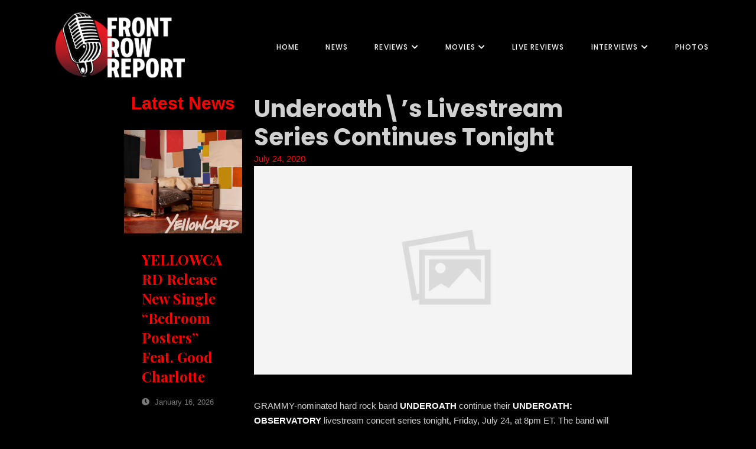

--- FILE ---
content_type: text/html; charset=UTF-8
request_url: https://www.thefrontrowreport.com/underoaths-livestream-series-continues-tonight/
body_size: 16000
content:
<!DOCTYPE html>
<html lang="en-US">
<head>
	<meta charset="UTF-8" />
	<meta name="viewport" content="width=device-width, initial-scale=1" />
<title>Underoath\&#039;s Livestream Series Continues Tonight - Front Row Report</title>
<meta name="description" content="GRAMMY-nominated hard rock band UNDEROATH continue their UNDEROATH: OBSERVATORY livestream concert series tonight, Friday, July 24, at 8pm ET. The band will perform Define The Great Line in full. Fans can purchase tickets for each show here. Underoath are bringing the concert stage to your living room and beyond with this unparalleled series, which is happening in conjunction with independent concert&hellip;">
<meta name="robots" content="index, follow, max-snippet:-1, max-image-preview:large, max-video-preview:-1">
<link rel="canonical" href="https://www.thefrontrowreport.com/underoaths-livestream-series-continues-tonight/">
<meta property="og:url" content="https://www.thefrontrowreport.com/underoaths-livestream-series-continues-tonight/">
<meta property="og:site_name" content="Front Row Report">
<meta property="og:locale" content="en_US">
<meta property="og:type" content="article">
<meta property="article:author" content="https://www.facebook.com/thefrontrowreport">
<meta property="article:publisher" content="https://www.facebook.com/thefrontrowreport">
<meta property="article:section" content="News">
<meta property="og:title" content="Underoath\&#039;s Livestream Series Continues Tonight - Front Row Report">
<meta property="og:description" content="GRAMMY-nominated hard rock band UNDEROATH continue their UNDEROATH: OBSERVATORY livestream concert series tonight, Friday, July 24, at 8pm ET. The band will perform Define The Great Line in full. Fans can purchase tickets for each show here. Underoath are bringing the concert stage to your living room and beyond with this unparalleled series, which is happening in conjunction with independent concert&hellip;">
<meta property="og:image" content="">
<meta property="og:image:secure_url" content="">
<meta name="twitter:card" content="summary">
<meta name="twitter:title" content="Underoath\&#039;s Livestream Series Continues Tonight - Front Row Report">
<meta name="twitter:description" content="GRAMMY-nominated hard rock band UNDEROATH continue their UNDEROATH: OBSERVATORY livestream concert series tonight, Friday, July 24, at 8pm ET. The band will perform Define The Great Line in full. Fans can purchase tickets for each show here. Underoath are bringing the concert stage to your living room and beyond with this unparalleled series, which is happening in conjunction with independent concert&hellip;">
<link rel='dns-prefetch' href='//www.googletagmanager.com' />
<link rel="alternate" type="application/rss+xml" title="Front Row Report &raquo; Feed" href="https://www.thefrontrowreport.com/feed/" />
<link rel="alternate" type="application/rss+xml" title="Front Row Report &raquo; Comments Feed" href="https://www.thefrontrowreport.com/comments/feed/" />
<link rel="alternate" type="application/rss+xml" title="Front Row Report &raquo; Underoath\&#8217;s Livestream Series Continues Tonight Comments Feed" href="https://www.thefrontrowreport.com/underoaths-livestream-series-continues-tonight/feed/" />
<link rel="alternate" title="oEmbed (JSON)" type="application/json+oembed" href="https://www.thefrontrowreport.com/wp-json/oembed/1.0/embed?url=https%3A%2F%2Fwww.thefrontrowreport.com%2Funderoaths-livestream-series-continues-tonight%2F" />
<link rel="alternate" title="oEmbed (XML)" type="text/xml+oembed" href="https://www.thefrontrowreport.com/wp-json/oembed/1.0/embed?url=https%3A%2F%2Fwww.thefrontrowreport.com%2Funderoaths-livestream-series-continues-tonight%2F&#038;format=xml" />
<style id='wp-img-auto-sizes-contain-inline-css'>
img:is([sizes=auto i],[sizes^="auto," i]){contain-intrinsic-size:3000px 1500px}
/*# sourceURL=wp-img-auto-sizes-contain-inline-css */
</style>
<style id='wp-block-template-part-theme-inline-css'>
:root :where(.wp-block-template-part.has-background){margin-bottom:0;margin-top:0;padding:1.25em 2.375em}
/*# sourceURL=https://www.thefrontrowreport.com/wp-includes/blocks/template-part/theme.min.css */
</style>
<style id='wp-block-paragraph-inline-css'>
.is-small-text{font-size:.875em}.is-regular-text{font-size:1em}.is-large-text{font-size:2.25em}.is-larger-text{font-size:3em}.has-drop-cap:not(:focus):first-letter{float:left;font-size:8.4em;font-style:normal;font-weight:100;line-height:.68;margin:.05em .1em 0 0;text-transform:uppercase}body.rtl .has-drop-cap:not(:focus):first-letter{float:none;margin-left:.1em}p.has-drop-cap.has-background{overflow:hidden}:root :where(p.has-background){padding:1.25em 2.375em}:where(p.has-text-color:not(.has-link-color)) a{color:inherit}p.has-text-align-left[style*="writing-mode:vertical-lr"],p.has-text-align-right[style*="writing-mode:vertical-rl"]{rotate:180deg}
/*# sourceURL=https://www.thefrontrowreport.com/wp-includes/blocks/paragraph/style.min.css */
</style>
<style id='wp-emoji-styles-inline-css'>

	img.wp-smiley, img.emoji {
		display: inline !important;
		border: none !important;
		box-shadow: none !important;
		height: 1em !important;
		width: 1em !important;
		margin: 0 0.07em !important;
		vertical-align: -0.1em !important;
		background: none !important;
		padding: 0 !important;
	}
/*# sourceURL=wp-emoji-styles-inline-css */
</style>
<style id='wp-block-library-inline-css'>
:root{--wp-block-synced-color:#7a00df;--wp-block-synced-color--rgb:122,0,223;--wp-bound-block-color:var(--wp-block-synced-color);--wp-editor-canvas-background:#ddd;--wp-admin-theme-color:#007cba;--wp-admin-theme-color--rgb:0,124,186;--wp-admin-theme-color-darker-10:#006ba1;--wp-admin-theme-color-darker-10--rgb:0,107,160.5;--wp-admin-theme-color-darker-20:#005a87;--wp-admin-theme-color-darker-20--rgb:0,90,135;--wp-admin-border-width-focus:2px}@media (min-resolution:192dpi){:root{--wp-admin-border-width-focus:1.5px}}.wp-element-button{cursor:pointer}:root .has-very-light-gray-background-color{background-color:#eee}:root .has-very-dark-gray-background-color{background-color:#313131}:root .has-very-light-gray-color{color:#eee}:root .has-very-dark-gray-color{color:#313131}:root .has-vivid-green-cyan-to-vivid-cyan-blue-gradient-background{background:linear-gradient(135deg,#00d084,#0693e3)}:root .has-purple-crush-gradient-background{background:linear-gradient(135deg,#34e2e4,#4721fb 50%,#ab1dfe)}:root .has-hazy-dawn-gradient-background{background:linear-gradient(135deg,#faaca8,#dad0ec)}:root .has-subdued-olive-gradient-background{background:linear-gradient(135deg,#fafae1,#67a671)}:root .has-atomic-cream-gradient-background{background:linear-gradient(135deg,#fdd79a,#004a59)}:root .has-nightshade-gradient-background{background:linear-gradient(135deg,#330968,#31cdcf)}:root .has-midnight-gradient-background{background:linear-gradient(135deg,#020381,#2874fc)}:root{--wp--preset--font-size--normal:16px;--wp--preset--font-size--huge:42px}.has-regular-font-size{font-size:1em}.has-larger-font-size{font-size:2.625em}.has-normal-font-size{font-size:var(--wp--preset--font-size--normal)}.has-huge-font-size{font-size:var(--wp--preset--font-size--huge)}.has-text-align-center{text-align:center}.has-text-align-left{text-align:left}.has-text-align-right{text-align:right}.has-fit-text{white-space:nowrap!important}#end-resizable-editor-section{display:none}.aligncenter{clear:both}.items-justified-left{justify-content:flex-start}.items-justified-center{justify-content:center}.items-justified-right{justify-content:flex-end}.items-justified-space-between{justify-content:space-between}.screen-reader-text{border:0;clip-path:inset(50%);height:1px;margin:-1px;overflow:hidden;padding:0;position:absolute;width:1px;word-wrap:normal!important}.screen-reader-text:focus{background-color:#ddd;clip-path:none;color:#444;display:block;font-size:1em;height:auto;left:5px;line-height:normal;padding:15px 23px 14px;text-decoration:none;top:5px;width:auto;z-index:100000}html :where(.has-border-color){border-style:solid}html :where([style*=border-top-color]){border-top-style:solid}html :where([style*=border-right-color]){border-right-style:solid}html :where([style*=border-bottom-color]){border-bottom-style:solid}html :where([style*=border-left-color]){border-left-style:solid}html :where([style*=border-width]){border-style:solid}html :where([style*=border-top-width]){border-top-style:solid}html :where([style*=border-right-width]){border-right-style:solid}html :where([style*=border-bottom-width]){border-bottom-style:solid}html :where([style*=border-left-width]){border-left-style:solid}html :where(img[class*=wp-image-]){height:auto;max-width:100%}:where(figure){margin:0 0 1em}html :where(.is-position-sticky){--wp-admin--admin-bar--position-offset:var(--wp-admin--admin-bar--height,0px)}@media screen and (max-width:600px){html :where(.is-position-sticky){--wp-admin--admin-bar--position-offset:0px}}
/*# sourceURL=/wp-includes/css/dist/block-library/common.min.css */
</style>
<style id='global-styles-inline-css'>
:root{--wp--preset--aspect-ratio--square: 1;--wp--preset--aspect-ratio--4-3: 4/3;--wp--preset--aspect-ratio--3-4: 3/4;--wp--preset--aspect-ratio--3-2: 3/2;--wp--preset--aspect-ratio--2-3: 2/3;--wp--preset--aspect-ratio--16-9: 16/9;--wp--preset--aspect-ratio--9-16: 9/16;--wp--preset--color--black: #000000;--wp--preset--color--cyan-bluish-gray: #abb8c3;--wp--preset--color--white: #ffffff;--wp--preset--color--pale-pink: #f78da7;--wp--preset--color--vivid-red: #cf2e2e;--wp--preset--color--luminous-vivid-orange: #ff6900;--wp--preset--color--luminous-vivid-amber: #fcb900;--wp--preset--color--light-green-cyan: #7bdcb5;--wp--preset--color--vivid-green-cyan: #00d084;--wp--preset--color--pale-cyan-blue: #8ed1fc;--wp--preset--color--vivid-cyan-blue: #0693e3;--wp--preset--color--vivid-purple: #9b51e0;--wp--preset--color--zeever-primary: #FCFCFC;--wp--preset--color--zeever-secondary: #ff0000;--wp--preset--color--zeever-third: #121212;--wp--preset--color--zeever-bodytext: #D0D0D0;--wp--preset--color--zeever-bgsoft: #000000;--wp--preset--color--zeever-border: #000000;--wp--preset--color--zeever-button-border: #ff0000;--wp--preset--color--zeever-form: #252525;--wp--preset--gradient--vivid-cyan-blue-to-vivid-purple: linear-gradient(135deg,rgb(6,147,227) 0%,rgb(155,81,224) 100%);--wp--preset--gradient--light-green-cyan-to-vivid-green-cyan: linear-gradient(135deg,rgb(122,220,180) 0%,rgb(0,208,130) 100%);--wp--preset--gradient--luminous-vivid-amber-to-luminous-vivid-orange: linear-gradient(135deg,rgb(252,185,0) 0%,rgb(255,105,0) 100%);--wp--preset--gradient--luminous-vivid-orange-to-vivid-red: linear-gradient(135deg,rgb(255,105,0) 0%,rgb(207,46,46) 100%);--wp--preset--gradient--very-light-gray-to-cyan-bluish-gray: linear-gradient(135deg,rgb(238,238,238) 0%,rgb(169,184,195) 100%);--wp--preset--gradient--cool-to-warm-spectrum: linear-gradient(135deg,rgb(74,234,220) 0%,rgb(151,120,209) 20%,rgb(207,42,186) 40%,rgb(238,44,130) 60%,rgb(251,105,98) 80%,rgb(254,248,76) 100%);--wp--preset--gradient--blush-light-purple: linear-gradient(135deg,rgb(255,206,236) 0%,rgb(152,150,240) 100%);--wp--preset--gradient--blush-bordeaux: linear-gradient(135deg,rgb(254,205,165) 0%,rgb(254,45,45) 50%,rgb(107,0,62) 100%);--wp--preset--gradient--luminous-dusk: linear-gradient(135deg,rgb(255,203,112) 0%,rgb(199,81,192) 50%,rgb(65,88,208) 100%);--wp--preset--gradient--pale-ocean: linear-gradient(135deg,rgb(255,245,203) 0%,rgb(182,227,212) 50%,rgb(51,167,181) 100%);--wp--preset--gradient--electric-grass: linear-gradient(135deg,rgb(202,248,128) 0%,rgb(113,206,126) 100%);--wp--preset--gradient--midnight: linear-gradient(135deg,rgb(2,3,129) 0%,rgb(40,116,252) 100%);--wp--preset--gradient--quinary-to-septenary: linear-gradient(160deg, var(--wp--preset--color--quinary), var(--wp--preset--color--septenary));--wp--preset--font-size--small: 18px;--wp--preset--font-size--medium: 20px;--wp--preset--font-size--large: 24px;--wp--preset--font-size--x-large: 42px;--wp--preset--font-size--tiny: 16px;--wp--preset--font-size--normal: 20px;--wp--preset--font-size--extra-large: 40px;--wp--preset--font-size--huge: 96px;--wp--preset--font-size--gigantic: 144px;--wp--preset--font-size--heading-1: clamp(42px, 5.2778vw, 76px );--wp--preset--font-size--heading-2: clamp(28px, 3.334vw, 48px);--wp--preset--font-size--heading-3: clamp(22px, 1.667vw, 24px);--wp--preset--font-size--heading-4: clamp(20px, 1.528vw, 22px);--wp--preset--font-size--heading-5: clamp(18px, 1.389vw, 20px);--wp--preset--font-size--heading-6: clamp(14px, 1.112vw, 16px);--wp--preset--font-family--primary: 'Poppins';--wp--preset--font-family--secondary: 'Heebo';--wp--preset--spacing--20: 0.44rem;--wp--preset--spacing--30: 0.67rem;--wp--preset--spacing--40: 1rem;--wp--preset--spacing--50: 1.5rem;--wp--preset--spacing--60: 2.25rem;--wp--preset--spacing--70: 3.38rem;--wp--preset--spacing--80: 5.06rem;--wp--preset--shadow--natural: 6px 6px 9px rgba(0, 0, 0, 0.2);--wp--preset--shadow--deep: 12px 12px 50px rgba(0, 0, 0, 0.4);--wp--preset--shadow--sharp: 6px 6px 0px rgba(0, 0, 0, 0.2);--wp--preset--shadow--outlined: 6px 6px 0px -3px rgb(255, 255, 255), 6px 6px rgb(0, 0, 0);--wp--preset--shadow--crisp: 6px 6px 0px rgb(0, 0, 0);--wp--custom--headings--typography--font-family: var(--wp--preset--font-family--primary);}:root { --wp--style--global--content-size: 1170px;--wp--style--global--wide-size: 1200px; }:where(body) { margin: 0; }.wp-site-blocks > .alignleft { float: left; margin-right: 2em; }.wp-site-blocks > .alignright { float: right; margin-left: 2em; }.wp-site-blocks > .aligncenter { justify-content: center; margin-left: auto; margin-right: auto; }:where(.wp-site-blocks) > * { margin-block-start: 24px; margin-block-end: 0; }:where(.wp-site-blocks) > :first-child { margin-block-start: 0; }:where(.wp-site-blocks) > :last-child { margin-block-end: 0; }:root { --wp--style--block-gap: 24px; }:root :where(.is-layout-flow) > :first-child{margin-block-start: 0;}:root :where(.is-layout-flow) > :last-child{margin-block-end: 0;}:root :where(.is-layout-flow) > *{margin-block-start: 24px;margin-block-end: 0;}:root :where(.is-layout-constrained) > :first-child{margin-block-start: 0;}:root :where(.is-layout-constrained) > :last-child{margin-block-end: 0;}:root :where(.is-layout-constrained) > *{margin-block-start: 24px;margin-block-end: 0;}:root :where(.is-layout-flex){gap: 24px;}:root :where(.is-layout-grid){gap: 24px;}.is-layout-flow > .alignleft{float: left;margin-inline-start: 0;margin-inline-end: 2em;}.is-layout-flow > .alignright{float: right;margin-inline-start: 2em;margin-inline-end: 0;}.is-layout-flow > .aligncenter{margin-left: auto !important;margin-right: auto !important;}.is-layout-constrained > .alignleft{float: left;margin-inline-start: 0;margin-inline-end: 2em;}.is-layout-constrained > .alignright{float: right;margin-inline-start: 2em;margin-inline-end: 0;}.is-layout-constrained > .aligncenter{margin-left: auto !important;margin-right: auto !important;}.is-layout-constrained > :where(:not(.alignleft):not(.alignright):not(.alignfull)){max-width: var(--wp--style--global--content-size);margin-left: auto !important;margin-right: auto !important;}.is-layout-constrained > .alignwide{max-width: var(--wp--style--global--wide-size);}body .is-layout-flex{display: flex;}.is-layout-flex{flex-wrap: wrap;align-items: center;}.is-layout-flex > :is(*, div){margin: 0;}body .is-layout-grid{display: grid;}.is-layout-grid > :is(*, div){margin: 0;}body{background-color: var(--wp--preset--color--black);color: #D0D0D0;padding-top: 0px;padding-right: 0px;padding-bottom: 0px;padding-left: 0px;}a:where(:not(.wp-element-button)){color: var(--wp--preset--color--zeever-secondary);text-decoration: underline;}h1{font-family: var(--wp--custom--headings--typography--font-family);}h2{font-family: var(--wp--custom--headings--typography--font-family);}h3{font-family: var(--wp--custom--headings--typography--font-family);}h4{font-family: var(--wp--custom--headings--typography--font-family);}h5{font-family: var(--wp--custom--headings--typography--font-family);}h6{font-family: var(--wp--custom--headings--typography--font-family);}:root :where(.wp-element-button, .wp-block-button__link){background-color: #32373c;border-width: 0;color: #fff;font-family: inherit;font-size: inherit;font-style: inherit;font-weight: inherit;letter-spacing: inherit;line-height: inherit;padding-top: calc(0.667em + 2px);padding-right: calc(1.333em + 2px);padding-bottom: calc(0.667em + 2px);padding-left: calc(1.333em + 2px);text-decoration: none;text-transform: inherit;}.has-black-color{color: var(--wp--preset--color--black) !important;}.has-cyan-bluish-gray-color{color: var(--wp--preset--color--cyan-bluish-gray) !important;}.has-white-color{color: var(--wp--preset--color--white) !important;}.has-pale-pink-color{color: var(--wp--preset--color--pale-pink) !important;}.has-vivid-red-color{color: var(--wp--preset--color--vivid-red) !important;}.has-luminous-vivid-orange-color{color: var(--wp--preset--color--luminous-vivid-orange) !important;}.has-luminous-vivid-amber-color{color: var(--wp--preset--color--luminous-vivid-amber) !important;}.has-light-green-cyan-color{color: var(--wp--preset--color--light-green-cyan) !important;}.has-vivid-green-cyan-color{color: var(--wp--preset--color--vivid-green-cyan) !important;}.has-pale-cyan-blue-color{color: var(--wp--preset--color--pale-cyan-blue) !important;}.has-vivid-cyan-blue-color{color: var(--wp--preset--color--vivid-cyan-blue) !important;}.has-vivid-purple-color{color: var(--wp--preset--color--vivid-purple) !important;}.has-zeever-primary-color{color: var(--wp--preset--color--zeever-primary) !important;}.has-zeever-secondary-color{color: var(--wp--preset--color--zeever-secondary) !important;}.has-zeever-third-color{color: var(--wp--preset--color--zeever-third) !important;}.has-zeever-bodytext-color{color: var(--wp--preset--color--zeever-bodytext) !important;}.has-zeever-bgsoft-color{color: var(--wp--preset--color--zeever-bgsoft) !important;}.has-zeever-border-color{color: var(--wp--preset--color--zeever-border) !important;}.has-zeever-button-border-color{color: var(--wp--preset--color--zeever-button-border) !important;}.has-zeever-form-color{color: var(--wp--preset--color--zeever-form) !important;}.has-black-background-color{background-color: var(--wp--preset--color--black) !important;}.has-cyan-bluish-gray-background-color{background-color: var(--wp--preset--color--cyan-bluish-gray) !important;}.has-white-background-color{background-color: var(--wp--preset--color--white) !important;}.has-pale-pink-background-color{background-color: var(--wp--preset--color--pale-pink) !important;}.has-vivid-red-background-color{background-color: var(--wp--preset--color--vivid-red) !important;}.has-luminous-vivid-orange-background-color{background-color: var(--wp--preset--color--luminous-vivid-orange) !important;}.has-luminous-vivid-amber-background-color{background-color: var(--wp--preset--color--luminous-vivid-amber) !important;}.has-light-green-cyan-background-color{background-color: var(--wp--preset--color--light-green-cyan) !important;}.has-vivid-green-cyan-background-color{background-color: var(--wp--preset--color--vivid-green-cyan) !important;}.has-pale-cyan-blue-background-color{background-color: var(--wp--preset--color--pale-cyan-blue) !important;}.has-vivid-cyan-blue-background-color{background-color: var(--wp--preset--color--vivid-cyan-blue) !important;}.has-vivid-purple-background-color{background-color: var(--wp--preset--color--vivid-purple) !important;}.has-zeever-primary-background-color{background-color: var(--wp--preset--color--zeever-primary) !important;}.has-zeever-secondary-background-color{background-color: var(--wp--preset--color--zeever-secondary) !important;}.has-zeever-third-background-color{background-color: var(--wp--preset--color--zeever-third) !important;}.has-zeever-bodytext-background-color{background-color: var(--wp--preset--color--zeever-bodytext) !important;}.has-zeever-bgsoft-background-color{background-color: var(--wp--preset--color--zeever-bgsoft) !important;}.has-zeever-border-background-color{background-color: var(--wp--preset--color--zeever-border) !important;}.has-zeever-button-border-background-color{background-color: var(--wp--preset--color--zeever-button-border) !important;}.has-zeever-form-background-color{background-color: var(--wp--preset--color--zeever-form) !important;}.has-black-border-color{border-color: var(--wp--preset--color--black) !important;}.has-cyan-bluish-gray-border-color{border-color: var(--wp--preset--color--cyan-bluish-gray) !important;}.has-white-border-color{border-color: var(--wp--preset--color--white) !important;}.has-pale-pink-border-color{border-color: var(--wp--preset--color--pale-pink) !important;}.has-vivid-red-border-color{border-color: var(--wp--preset--color--vivid-red) !important;}.has-luminous-vivid-orange-border-color{border-color: var(--wp--preset--color--luminous-vivid-orange) !important;}.has-luminous-vivid-amber-border-color{border-color: var(--wp--preset--color--luminous-vivid-amber) !important;}.has-light-green-cyan-border-color{border-color: var(--wp--preset--color--light-green-cyan) !important;}.has-vivid-green-cyan-border-color{border-color: var(--wp--preset--color--vivid-green-cyan) !important;}.has-pale-cyan-blue-border-color{border-color: var(--wp--preset--color--pale-cyan-blue) !important;}.has-vivid-cyan-blue-border-color{border-color: var(--wp--preset--color--vivid-cyan-blue) !important;}.has-vivid-purple-border-color{border-color: var(--wp--preset--color--vivid-purple) !important;}.has-zeever-primary-border-color{border-color: var(--wp--preset--color--zeever-primary) !important;}.has-zeever-secondary-border-color{border-color: var(--wp--preset--color--zeever-secondary) !important;}.has-zeever-third-border-color{border-color: var(--wp--preset--color--zeever-third) !important;}.has-zeever-bodytext-border-color{border-color: var(--wp--preset--color--zeever-bodytext) !important;}.has-zeever-bgsoft-border-color{border-color: var(--wp--preset--color--zeever-bgsoft) !important;}.has-zeever-border-border-color{border-color: var(--wp--preset--color--zeever-border) !important;}.has-zeever-button-border-border-color{border-color: var(--wp--preset--color--zeever-button-border) !important;}.has-zeever-form-border-color{border-color: var(--wp--preset--color--zeever-form) !important;}.has-vivid-cyan-blue-to-vivid-purple-gradient-background{background: var(--wp--preset--gradient--vivid-cyan-blue-to-vivid-purple) !important;}.has-light-green-cyan-to-vivid-green-cyan-gradient-background{background: var(--wp--preset--gradient--light-green-cyan-to-vivid-green-cyan) !important;}.has-luminous-vivid-amber-to-luminous-vivid-orange-gradient-background{background: var(--wp--preset--gradient--luminous-vivid-amber-to-luminous-vivid-orange) !important;}.has-luminous-vivid-orange-to-vivid-red-gradient-background{background: var(--wp--preset--gradient--luminous-vivid-orange-to-vivid-red) !important;}.has-very-light-gray-to-cyan-bluish-gray-gradient-background{background: var(--wp--preset--gradient--very-light-gray-to-cyan-bluish-gray) !important;}.has-cool-to-warm-spectrum-gradient-background{background: var(--wp--preset--gradient--cool-to-warm-spectrum) !important;}.has-blush-light-purple-gradient-background{background: var(--wp--preset--gradient--blush-light-purple) !important;}.has-blush-bordeaux-gradient-background{background: var(--wp--preset--gradient--blush-bordeaux) !important;}.has-luminous-dusk-gradient-background{background: var(--wp--preset--gradient--luminous-dusk) !important;}.has-pale-ocean-gradient-background{background: var(--wp--preset--gradient--pale-ocean) !important;}.has-electric-grass-gradient-background{background: var(--wp--preset--gradient--electric-grass) !important;}.has-midnight-gradient-background{background: var(--wp--preset--gradient--midnight) !important;}.has-quinary-to-septenary-gradient-background{background: var(--wp--preset--gradient--quinary-to-septenary) !important;}.has-small-font-size{font-size: var(--wp--preset--font-size--small) !important;}.has-medium-font-size{font-size: var(--wp--preset--font-size--medium) !important;}.has-large-font-size{font-size: var(--wp--preset--font-size--large) !important;}.has-x-large-font-size{font-size: var(--wp--preset--font-size--x-large) !important;}.has-tiny-font-size{font-size: var(--wp--preset--font-size--tiny) !important;}.has-normal-font-size{font-size: var(--wp--preset--font-size--normal) !important;}.has-extra-large-font-size{font-size: var(--wp--preset--font-size--extra-large) !important;}.has-huge-font-size{font-size: var(--wp--preset--font-size--huge) !important;}.has-gigantic-font-size{font-size: var(--wp--preset--font-size--gigantic) !important;}.has-heading-1-font-size{font-size: var(--wp--preset--font-size--heading-1) !important;}.has-heading-2-font-size{font-size: var(--wp--preset--font-size--heading-2) !important;}.has-heading-3-font-size{font-size: var(--wp--preset--font-size--heading-3) !important;}.has-heading-4-font-size{font-size: var(--wp--preset--font-size--heading-4) !important;}.has-heading-5-font-size{font-size: var(--wp--preset--font-size--heading-5) !important;}.has-heading-6-font-size{font-size: var(--wp--preset--font-size--heading-6) !important;}.has-primary-font-family{font-family: var(--wp--preset--font-family--primary) !important;}.has-secondary-font-family{font-family: var(--wp--preset--font-family--secondary) !important;}
/*# sourceURL=global-styles-inline-css */
</style>
<style id='wp-block-template-skip-link-inline-css'>

		.skip-link.screen-reader-text {
			border: 0;
			clip-path: inset(50%);
			height: 1px;
			margin: -1px;
			overflow: hidden;
			padding: 0;
			position: absolute !important;
			width: 1px;
			word-wrap: normal !important;
		}

		.skip-link.screen-reader-text:focus {
			background-color: #eee;
			clip-path: none;
			color: #444;
			display: block;
			font-size: 1em;
			height: auto;
			left: 5px;
			line-height: normal;
			padding: 15px 23px 14px;
			text-decoration: none;
			top: 5px;
			width: auto;
			z-index: 100000;
		}
/*# sourceURL=wp-block-template-skip-link-inline-css */
</style>
<link rel='stylesheet' id='zeever-style-css' href='https://www.thefrontrowreport.com/wp-content/themes/zeever/style.css?ver=1.1.2' media='all' />
<style id='zeever-style-inline-css'>
@import url(https://www.thefrontrowreport.com/wp-content/fonts/3522bf74609183594e6fae89d6e9dbda.css);
/*# sourceURL=zeever-style-inline-css */
</style>
<link rel='stylesheet' id='zeever-core-add-css' href='https://www.thefrontrowreport.com/wp-content/themes/zeever//assets/css/core-add.css?ver=1.1.2' media='all' />
<link rel='stylesheet' id='zeever-animate-css' href='https://www.thefrontrowreport.com/wp-content/themes/zeever//assets/css/animation.css?ver=1.1.2' media='all' />
<link rel='stylesheet' id='gutenverse-frontend-font-awesome-css' href='https://www.thefrontrowreport.com/wp-content/plugins/gutenverse/assets/fontawesome/css/all.min.css?ver=1.9.2' media='all' />
<link rel='stylesheet' id='gutenverse-frontend-icon-gutenverse-css' href='https://www.thefrontrowreport.com/wp-content/plugins/gutenverse/assets/gtnicon/gtnicon.css?ver=1.9.2' media='all' />
<link rel='stylesheet' id='gutenverse-frontend-style-css' href='https://www.thefrontrowreport.com/wp-content/plugins/gutenverse/assets/css/frontend-block.css?ver=1.9.2' media='all' />
<link rel='stylesheet' id='gutenverse-frontend-icons-css' href='https://www.thefrontrowreport.com/wp-content/plugins/gutenverse/assets/css/frontend-icon.css?ver=1.9.2' media='all' />

<!-- Google tag (gtag.js) snippet added by Site Kit -->

<!-- Google Analytics snippet added by Site Kit -->
<script src="https://www.googletagmanager.com/gtag/js?id=GT-NC68PBT4" id="google_gtagjs-js" async></script>
<script id="google_gtagjs-js-after">
window.dataLayer = window.dataLayer || [];function gtag(){dataLayer.push(arguments);}
gtag("set","linker",{"domains":["www.thefrontrowreport.com"]});
gtag("js", new Date());
gtag("set", "developer_id.dZTNiMT", true);
gtag("config", "GT-NC68PBT4");
//# sourceURL=google_gtagjs-js-after
</script>

<!-- End Google tag (gtag.js) snippet added by Site Kit -->
<link rel="https://api.w.org/" href="https://www.thefrontrowreport.com/wp-json/" /><link rel="alternate" title="JSON" type="application/json" href="https://www.thefrontrowreport.com/wp-json/wp/v2/posts/22186" /><link rel="EditURI" type="application/rsd+xml" title="RSD" href="https://www.thefrontrowreport.com/xmlrpc.php?rsd" />
<meta name="generator" content="WordPress 6.9" />
<link rel='shortlink' href='https://www.thefrontrowreport.com/?p=22186' />
<meta name="generator" content="Site Kit by Google 1.128.0" />		<style id="gutenverse-global-css"> 
			:root { 
            --guten-screen-xs-max: 767px;
            --guten-screen-sm-min: 768px;
            --guten-screen-sm-max: 1024px;
            --guten-screen-md-min: 1025px; 
        }body { --gutenverse-font-family-h1-font:Poppins;--gutenverse-font-size-h1-font:76px;--gutenverse-font-weight-h1-font:600;--gutenverse-font-lineHeight-h1-font:1.2em;--gutenverse-font-family-h2-font:Poppins;--gutenverse-font-size-h2-font:48px;--gutenverse-font-weight-h2-font:700;--gutenverse-font-lineHeight-h2-font:1.2em;--gutenverse-font-family-h2-hero-font:Poppins;--gutenverse-font-size-h2-hero-font:56px;--gutenverse-font-weight-h2-hero-font:700;--gutenverse-font-lineHeight-h2-hero-font:1.2em;--gutenverse-font-family-h2-small-font:Poppins;--gutenverse-font-size-h2-small-font:36px;--gutenverse-font-weight-h2-small-font:700;--gutenverse-font-lineHeight-h2-small-font:1.2em;--gutenverse-font-family-h3-font:Poppins;--gutenverse-font-size-h3-font:24px;--gutenverse-font-weight-h3-font:700;--gutenverse-font-lineHeight-h3-font:1.2em;--gutenverse-font-family-h3-big-font:Poppins;--gutenverse-font-size-h3-big-font:28px;--gutenverse-font-weight-h3-big-font:700;--gutenverse-font-lineHeight-h3-big-font:1.2em;--gutenverse-font-family-h4-font:Poppins;--gutenverse-font-size-h4-font:20px;--gutenverse-font-weight-h4-font:500;--gutenverse-font-lineHeight-h4-font:1.4em;--gutenverse-font-family-h4-alt-font:Poppins;--gutenverse-font-size-h4-alt-font:18px;--gutenverse-font-weight-h4-alt-font:600;--gutenverse-font-lineHeight-h4-alt-font:1.7em;--gutenverse-font-family-h5-font:Poppins;--gutenverse-font-size-h5-font:16px;--gutenverse-font-weight-h5-font:500;--gutenverse-font-transform-h5-font:uppercase;--gutenverse-font-lineHeight-h5-font:1.3em;--gutenverse-font-spacing-h5-font:0.01em;--gutenverse-font-family-h6-font:Poppins;--gutenverse-font-size-h6-font:16px;--gutenverse-font-weight-h6-font:500;--gutenverse-font-lineHeight-h6-font:1.2em;--gutenverse-font-family-body-text-font:Heebo;--gutenverse-font-size-body-text-font:15px;--gutenverse-font-weight-body-text-font:400;--gutenverse-font-lineHeight-body-text-font:1.7em;--gutenverse-font-family-body-text-2-font:Heebo;--gutenverse-font-size-body-text-2-font:14px;--gutenverse-font-weight-body-text-2-font:400;--gutenverse-font-lineHeight-body-text-2-font:1.7em;--gutenverse-font-family-button-font:Heebo;--gutenverse-font-size-button-font:15px;--gutenverse-font-weight-button-font:500;--gutenverse-font-transform-button-font:uppercase;--gutenverse-font-lineHeight-button-font:1em;--gutenverse-font-spacing-button-font:0.1em;--gutenverse-font-family-button-two-font:Heebo;--gutenverse-font-size-button-two-font:14px;--gutenverse-font-weight-button-two-font:500;--gutenverse-font-transform-button-two-font:uppercase;--gutenverse-font-lineHeight-button-two-font:1em;--gutenverse-font-spacing-button-two-font:0.1em;--gutenverse-font-family-nav-font:Poppins;--gutenverse-font-size-nav-font:12px;--gutenverse-font-weight-nav-font:500;--gutenverse-font-transform-nav-font:uppercase;--gutenverse-font-lineHeight-nav-font:1.7em;--gutenverse-font-spacing-nav-font:0.1em;--gutenverse-font-family-testimonial-font:Heebo;--gutenverse-font-size-testimonial-font:16px;--gutenverse-font-weight-testimonial-font:400;--gutenverse-font-style-testimonial-font:italic;--gutenverse-font-lineHeight-testimonial-font:1.5em;--gutenverse-font-family-readmore-font:Heebo;--gutenverse-font-size-readmore-font:12px;--gutenverse-font-weight-readmore-font:500;--gutenverse-font-transform-readmore-font:uppercase;--gutenverse-font-lineHeight-readmore-font:1.5em;--gutenverse-font-spacing-readmore-font:0.1em;--gutenverse-font-family-404-font:Heebo;--gutenverse-font-size-404-font:156px;--gutenverse-font-weight-404-font:700;--gutenverse-font-lineHeight-404-font:1.2em;--gutenverse-font-family-list-text-font:Heebo;--gutenverse-font-size-list-text-font:16px;--gutenverse-font-weight-list-text-font:400;--gutenverse-font-lineHeight-list-text-font:1.7em;--gutenverse-font-family-h1-font:Poppins;--gutenverse-font-size-h1-font:76px;--gutenverse-font-weight-h1-font:600;--gutenverse-font-lineHeight-h1-font:1.2em;--gutenverse-font-family-h2-font:Poppins;--gutenverse-font-size-h2-font:48px;--gutenverse-font-weight-h2-font:700;--gutenverse-font-lineHeight-h2-font:1.2em;--gutenverse-font-family-h2-hero-font:Poppins;--gutenverse-font-size-h2-hero-font:56px;--gutenverse-font-weight-h2-hero-font:700;--gutenverse-font-lineHeight-h2-hero-font:1.2em;--gutenverse-font-family-h2-small-font:Poppins;--gutenverse-font-size-h2-small-font:36px;--gutenverse-font-weight-h2-small-font:700;--gutenverse-font-lineHeight-h2-small-font:1.2em;--gutenverse-font-family-h3-font:Poppins;--gutenverse-font-size-h3-font:24px;--gutenverse-font-weight-h3-font:700;--gutenverse-font-lineHeight-h3-font:1.2em;--gutenverse-font-family-h3-big-font:Poppins;--gutenverse-font-size-h3-big-font:28px;--gutenverse-font-weight-h3-big-font:700;--gutenverse-font-lineHeight-h3-big-font:1.2em;--gutenverse-font-family-h4-font:Poppins;--gutenverse-font-size-h4-font:20px;--gutenverse-font-weight-h4-font:500;--gutenverse-font-lineHeight-h4-font:1.4em;--gutenverse-font-family-h4-alt-font:Poppins;--gutenverse-font-size-h4-alt-font:18px;--gutenverse-font-weight-h4-alt-font:600;--gutenverse-font-lineHeight-h4-alt-font:1.7em;--gutenverse-font-family-h5-font:Poppins;--gutenverse-font-size-h5-font:16px;--gutenverse-font-weight-h5-font:500;--gutenverse-font-transform-h5-font:uppercase;--gutenverse-font-lineHeight-h5-font:1.3em;--gutenverse-font-spacing-h5-font:0.01em;--gutenverse-font-family-h6-font:Poppins;--gutenverse-font-size-h6-font:16px;--gutenverse-font-weight-h6-font:500;--gutenverse-font-lineHeight-h6-font:1.2em;--gutenverse-font-family-body-text-font:Heebo;--gutenverse-font-size-body-text-font:15px;--gutenverse-font-weight-body-text-font:400;--gutenverse-font-lineHeight-body-text-font:1.7em;--gutenverse-font-family-body-text-2-font:Heebo;--gutenverse-font-size-body-text-2-font:14px;--gutenverse-font-weight-body-text-2-font:400;--gutenverse-font-lineHeight-body-text-2-font:1.7em;--gutenverse-font-family-button-font:Heebo;--gutenverse-font-size-button-font:15px;--gutenverse-font-weight-button-font:500;--gutenverse-font-transform-button-font:uppercase;--gutenverse-font-lineHeight-button-font:1em;--gutenverse-font-spacing-button-font:0.1em;--gutenverse-font-family-button-two-font:Heebo;--gutenverse-font-size-button-two-font:14px;--gutenverse-font-weight-button-two-font:500;--gutenverse-font-transform-button-two-font:uppercase;--gutenverse-font-lineHeight-button-two-font:1em;--gutenverse-font-spacing-button-two-font:0.1em;--gutenverse-font-family-nav-font:Poppins;--gutenverse-font-size-nav-font:12px;--gutenverse-font-weight-nav-font:500;--gutenverse-font-transform-nav-font:uppercase;--gutenverse-font-lineHeight-nav-font:1.7em;--gutenverse-font-spacing-nav-font:0.1em;--gutenverse-font-family-testimonial-font:Heebo;--gutenverse-font-size-testimonial-font:16px;--gutenverse-font-weight-testimonial-font:400;--gutenverse-font-style-testimonial-font:italic;--gutenverse-font-lineHeight-testimonial-font:1.5em;--gutenverse-font-family-readmore-font:Heebo;--gutenverse-font-size-readmore-font:12px;--gutenverse-font-weight-readmore-font:500;--gutenverse-font-transform-readmore-font:uppercase;--gutenverse-font-lineHeight-readmore-font:1.5em;--gutenverse-font-spacing-readmore-font:0.1em;--gutenverse-font-family-404-font:Heebo;--gutenverse-font-size-404-font:156px;--gutenverse-font-weight-404-font:700;--gutenverse-font-lineHeight-404-font:1.2em;--gutenverse-font-family-list-text-font:Heebo;--gutenverse-font-size-list-text-font:16px;--gutenverse-font-weight-list-text-font:400;--gutenverse-font-lineHeight-list-text-font:1.7em; } 
				@media only screen and (max-width: 1024px) { body {--gutenverse-font-size-h3-font:22px;--gutenverse-font-size-testimonial-font:14px;--gutenverse-font-size-h3-font:22px;--gutenverse-font-size-testimonial-font:14px;}
				@media only screen and (max-width: 767px) { body {--gutenverse-font-size-h1-font:32px;--gutenverse-font-size-h2-font:30px;--gutenverse-font-size-h2-hero-font:32px;--gutenverse-font-size-h2-small-font:24px;--gutenverse-font-size-h3-big-font:22px;--gutenverse-font-size-h4-font:16px;--gutenverse-font-size-h4-alt-font:16px;--gutenverse-font-size-h5-font:14px;--gutenverse-font-size-button-font:12px;--gutenverse-font-size-button-two-font:12px;--gutenverse-font-size-404-font:56px;--gutenverse-font-size-list-text-font:14px;--gutenverse-font-size-h1-font:32px;--gutenverse-font-size-h2-font:30px;--gutenverse-font-size-h2-hero-font:32px;--gutenverse-font-size-h2-small-font:24px;--gutenverse-font-size-h3-big-font:22px;--gutenverse-font-size-h4-font:16px;--gutenverse-font-size-h4-alt-font:16px;--gutenverse-font-size-h5-font:14px;--gutenverse-font-size-button-font:12px;--gutenverse-font-size-button-two-font:12px;--gutenverse-font-size-404-font:56px;--gutenverse-font-size-list-text-font:14px;}		</style>
				<style id="gutenverse-template-generator"> 
			.guten-fvg1Dl.layout-boxed > .guten-container { max-width: 1170px; } section.guten-element.guten-fvg1Dl > .guten-container { align-content: center; align-items: center; } .guten-element.guten-fvg1Dl { margin-bottom: -200px; padding-top: 10px; z-index: 4; } @media only screen and (max-width: 1024px) { .guten-element.guten-fvg1Dl { margin-bottom: -120px; padding-right: 10px; padding-left: 10px; z-index: 4; } }.guten-hdVg51 { width: 25%;  } .guten-section > .guten-container > .guten-hdVg51.guten-column > .sticky-wrapper > .guten-column-wrapper {   } @media only screen and (max-width: 1024px) { .guten-hdVg51 { width: 25%; } } @media only screen and (max-width: 767px) { .guten-section .guten-hdVg51.guten-column  { width: 50%; } }.guten-4D2MFv { width: 75%;  } .guten-section > .guten-container > .guten-4D2MFv.guten-column > .sticky-wrapper > .guten-column-wrapper {  justify-content: flex-end; } @media only screen and (max-width: 1024px) { .guten-4D2MFv { width: 75%; } } @media only screen and (max-width: 767px) { .guten-section .guten-4D2MFv.guten-column  { width: 50%; } }.guten-xxQGCA { text-align: center;  } .guten-xxQGCA img { width: 82%; } @media only screen and (max-width: 1024px) { .guten-xxQGCA img { width: 100%; } }#guten-uNzlPk .gutenverse-menu-wrapper .gutenverse-menu { justify-content: flex-end; } #guten-uNzlPk .gutenverse-menu-wrapper { background-color: ; } #guten-uNzlPk .gutenverse-menu-wrapper .gutenverse-menu > li > a, #guten-uNzlPk .gutenverse-menu-wrapper .gutenverse-menu > ul > li > a { font-family: var(--gutenverse-font-family-nav-font); font-size: var(--gutenverse-font-size-nav-font); font-weight: var(--gutenverse-font-weight-nav-font); text-transform: var(--gutenverse-font-transform-nav-font); font-style: var(--gutenverse-font-style-nav-font); text-decoration: var(--gutenverse-font-decoration-nav-font); line-height: var(--gutenverse-font-lineHeight-nav-font); letter-spacing: var(--gutenverse-font-spacing-nav-font); padding-left: 30px; color: var(--wp--preset--color--zeever-primary); } #guten-uNzlPk .gutenverse-menu-wrapper .gutenverse-menu > li:hover > a, #guten-uNzlPk .gutenverse-menu-wrapper .gutenverse-menu > ul > li:hover > a { color: var(--wp--preset--color--zeever-secondary); } #guten-uNzlPk .gutenverse-menu-wrapper .gutenverse-menu > li.current-menu-item > a, #guten-uNzlPk .gutenverse-menu-wrapper .gutenverse-menu > ul > li.current-menu-item > a { color: var(--wp--preset--color--zeever-secondary); } #guten-uNzlPk .gutenverse-menu-wrapper .gutenverse-menu > li.current-menu-ancestor > a, #guten-uNzlPk .gutenverse-menu-wrapper .gutenverse-menu > ul > li.current-menu-ancestor > a { color: var(--wp--preset--color--zeever-secondary); } #guten-uNzlPk.guten-nav-menu .gutenverse-menu-wrapper .gutenverse-menu li.menu-item-has-children > a i { border-style: none; } #guten-uNzlPk .gutenverse-menu-wrapper .gutenverse-menu .sub-menu li  a { font-family: var(--gutenverse-font-family-nav-font); font-size: var(--gutenverse-font-size-nav-font); font-weight: var(--gutenverse-font-weight-nav-font); text-transform: var(--gutenverse-font-transform-nav-font); font-style: var(--gutenverse-font-style-nav-font); text-decoration: var(--gutenverse-font-decoration-nav-font); line-height: var(--gutenverse-font-lineHeight-nav-font); letter-spacing: var(--gutenverse-font-spacing-nav-font); } #guten-uNzlPk .gutenverse-menu-wrapper .gutenverse-menu .sub-menu li > a { color: var(--wp--preset--color--zeever-third); background-color: ; } #guten-uNzlPk .gutenverse-menu-wrapper .gutenverse-menu .sub-menu li:hover > a { color: var(--wp--preset--color--zeever-secondary); } #guten-uNzlPk .gutenverse-menu-wrapper .gutenverse-menu .sub-menu > li.current-menu-item > a { color: var(--wp--preset--color--zeever-secondary); background-color: ; } #guten-uNzlPk.guten-nav-menu .gutenverse-menu-wrapper .gutenverse-menu li.menu-item-has-children .sub-menu { width: 215px; } #guten-uNzlPk .gutenverse-hamburger-wrapper { justify-content: right; } #guten-uNzlPk.guten-nav-menu .gutenverse-hamburger-menu { background-color: rgba(255, 255, 255, 0); border-style: solid; border-width: 2px; border-color: var(--wp--preset--color--zeever-secondary); } #guten-uNzlPk.guten-nav-menu .gutenverse-menu-wrapper .gutenverse-nav-identity-panel .gutenverse-close-menu { background-color: rgba(255, 255, 255, 0); border-style: solid; border-width: 1px; border-color: var(--wp--preset--color--zeever-secondary); } @media only screen and (max-width: 1024px) { #guten-uNzlPk .gutenverse-menu-wrapper .gutenverse-menu { justify-content: flex-start; } #guten-uNzlPk.break-point-mobile.guten-nav-menu .gutenverse-menu-wrapper { background-color: rgba(11, 12, 16, 1); } #guten-uNzlPk.break-point-tablet.guten-nav-menu .gutenverse-menu-wrapper { background-color: rgba(11, 12, 16, 1); } #guten-uNzlPk .gutenverse-menu-wrapper { padding-top: 20px; padding-right: 20px; padding-left: 20px; } #guten-uNzlPk .gutenverse-menu-wrapper .gutenverse-menu > li > a, #guten-uNzlPk .gutenverse-menu-wrapper .gutenverse-menu > ul > li > a { padding-left: 10px; color: rgba(255, 255, 255, 1); } #guten-uNzlPk .gutenverse-menu-wrapper .gutenverse-menu > li:hover > a, #guten-uNzlPk .gutenverse-menu-wrapper .gutenverse-menu > ul > li:hover > a { color: rgba(102, 252, 241, 1); } #guten-uNzlPk .gutenverse-menu-wrapper .gutenverse-menu > li.current-menu-item > a, #guten-uNzlPk .gutenverse-menu-wrapper .gutenverse-menu > ul > li.current-menu-item > a { color: rgba(102, 252, 241, 1); } #guten-uNzlPk .gutenverse-menu-wrapper .gutenverse-menu > li.current-menu-ancestor > a, #guten-uNzlPk .gutenverse-menu-wrapper .gutenverse-menu > ul > li.current-menu-ancestor > a { color: rgba(102, 252, 241, 1); } #guten-uNzlPk.guten-nav-menu .gutenverse-menu-wrapper .gutenverse-menu li.menu-item-has-children > a i { margin-right: 20px; padding-top: 10px; padding-right: 10px; padding-bottom: 10px; padding-left: 10px; } #guten-uNzlPk .gutenverse-menu-wrapper .gutenverse-menu .sub-menu li > a { color: rgba(255, 255, 255, 1); } #guten-uNzlPk .gutenverse-menu-wrapper .gutenverse-menu .sub-menu li:hover > a { color: rgba(102, 252, 241, 1); } #guten-uNzlPk .gutenverse-menu-wrapper .gutenverse-menu .sub-menu > li.current-menu-item > a { color: rgba(102, 252, 241, 1); } #guten-uNzlPk.guten-nav-menu .gutenverse-hamburger-menu { padding-top: 15px; padding-right: 20px; padding-bottom: 15px; padding-left: 20px; color: rgba(255, 255, 255, 1); } #guten-uNzlPk.guten-nav-menu .gutenverse-menu-wrapper .gutenverse-nav-identity-panel .gutenverse-close-menu { padding-top: 10px; padding-bottom: 10px; color: rgba(255, 255, 255, 1); border-top-left-radius: 0px;border-top-right-radius: 0px;border-bottom-right-radius: 0px;border-bottom-left-radius: 0px; } } @media only screen and (max-width: 767px) { #guten-uNzlPk .gutenverse-menu-wrapper .gutenverse-menu { justify-content: flex-start; } #guten-uNzlPk .gutenverse-menu-wrapper .gutenverse-menu > li:hover > a, #guten-uNzlPk .gutenverse-menu-wrapper .gutenverse-menu > ul > li:hover > a { color: var(--wp--preset--color--zeever-secondary); } #guten-uNzlPk .gutenverse-menu-wrapper .gutenverse-menu > li.current-menu-item > a, #guten-uNzlPk .gutenverse-menu-wrapper .gutenverse-menu > ul > li.current-menu-item > a { color: var(--wp--preset--color--zeever-secondary); } #guten-uNzlPk .gutenverse-menu-wrapper .gutenverse-menu > li.current-menu-ancestor > a, #guten-uNzlPk .gutenverse-menu-wrapper .gutenverse-menu > ul > li.current-menu-ancestor > a { color: var(--wp--preset--color--zeever-secondary); } #guten-uNzlPk.guten-nav-menu .gutenverse-hamburger-menu { padding-top: 10px; padding-right: 15px; padding-bottom: 10px; padding-left: 15px; margin-top: 10px; } }.guten-V3zHzh.layout-boxed > .guten-container { max-width: 1170px; } .guten-V3zHzh:not(.background-animated), .guten-V3zHzh.background-animated > .guten-background-animated .animated-layer { background-color: var(--wp--preset--color--black); } .guten-element.guten-V3zHzh { padding-top: 200px; padding-right: 200px; padding-bottom: 200px; padding-left: 200px; } @media only screen and (max-width: 767px) { .guten-V3zHzh > .guten-container { flex-wrap: wrap; } .guten-V3zHzh > .guten-container > .guten-column { width: 100%; } .guten-element.guten-V3zHzh { margin-top: 75px; padding-top: 40px; padding-right: 10px; padding-bottom: 40px; padding-left: 10px; } }.guten-Jmjnhj.layout-boxed > .guten-container { max-width: 1170px; } section.guten-element.guten-Jmjnhj > .guten-container { align-content: center; align-items: center; } section.guten-Jmjnhj .guten-shape-divider.guten-shape-divider-top svg { width: calc( 125% + 1.3px); height: 115px; } section.guten-Jmjnhj .guten-shape-divider.guten-shape-divider-top .guten-shape-fill path { fill: rgba(255, 255, 255, 1); } .guten-Jmjnhj:not(.background-animated), .guten-Jmjnhj.background-animated > .guten-background-animated .animated-layer { background-color: var(--wp--preset--color--black); } .guten-element.guten-Jmjnhj {  padding-top: 80px; padding-bottom: 0px; } @media only screen and (max-width: 1024px) { section.guten-Jmjnhj .guten-shape-divider.guten-shape-divider-top svg { width: calc( 168% + 1.3px); height: 102px; } .guten-element.guten-Jmjnhj { padding-top: 80px; padding-right: 0px; padding-bottom: 10px; padding-left: 0px; } } @media only screen and (max-width: 767px) { .guten-Jmjnhj > .guten-container { flex-wrap: wrap; } .guten-Jmjnhj > .guten-container > .guten-column { width: 100%; } section.guten-Jmjnhj .guten-shape-divider.guten-shape-divider-top svg { width: calc( 245% + 1.3px); height: 91px; } .guten-element.guten-Jmjnhj { padding-top: 40px; padding-right: 0px; padding-bottom: 10px; padding-left: 0px; } }.guten-HTkVBY { width: 100%;  } .guten-section > .guten-container > .guten-HTkVBY.guten-column > .sticky-wrapper > .guten-column-wrapper {   } @media only screen and (max-width: 1024px) { .guten-HTkVBY { width: 100%; } .guten-HTkVBY > .sticky-wrapper > .guten-column-wrapper {   } }.guten-ob9UeO.layout-boxed > .guten-container { max-width: 1140px; } .guten-ob9UeO {  border-top-style: solid; border-top-width: 1px; border-top-color: var(--wp--preset--color--zeever-third);  } .guten-element.guten-ob9UeO { margin-top: 10px; margin-right: 10px; margin-left: 10px; padding-top: 10px; padding-right: 0px; padding-left: 0px; } @media only screen and (max-width: 767px) { .guten-ob9UeO > .guten-container { flex-wrap: wrap; } .guten-ob9UeO > .guten-container > .guten-column { width: 100%; } .guten-element.guten-ob9UeO { margin-top: 20px; margin-right: 0px; margin-bottom: 0px; margin-left: 0px; padding-top: 10px; padding-right: 0px; padding-bottom: 0px; padding-left: 0px; } }.guten-iKOdkB { width: 50%;  } .guten-section > .guten-container > .guten-iKOdkB.guten-column > .sticky-wrapper > .guten-column-wrapper {   } @media only screen and (max-width: 1024px) { .guten-iKOdkB { width: 50%; } } @media only screen and (max-width: 767px) { .guten-section .guten-iKOdkB.guten-column  { width: 100%; } }.guten-GPSwAp { width: 50%;  } .guten-section > .guten-container > .guten-GPSwAp.guten-column > .sticky-wrapper > .guten-column-wrapper { align-content: center; align-items: center;  } @media only screen and (max-width: 1024px) { .guten-GPSwAp { width: 50%; } .guten-section > .guten-container > .guten-GPSwAp.guten-column > .sticky-wrapper > .guten-column-wrapper { align-content: center; align-items: center; } } @media only screen and (max-width: 767px) { .guten-section .guten-GPSwAp.guten-column  { width: 100%; } }.guten-icotpe { columns: 1; text-align: left; color: var(--wp--preset--color--zeever-bodytext); font-family: var(--gutenverse-font-family-body-text-2-font); font-size: var(--gutenverse-font-size-body-text-2-font); font-weight: var(--gutenverse-font-weight-body-text-2-font); text-transform: var(--gutenverse-font-transform-body-text-2-font); font-style: var(--gutenverse-font-style-body-text-2-font); text-decoration: var(--gutenverse-font-decoration-body-text-2-font); line-height: var(--gutenverse-font-lineHeight-body-text-2-font); letter-spacing: var(--gutenverse-font-spacing-body-text-2-font);  } .guten-element.guten-icotpe { margin-top: 10px; } @media only screen and (max-width: 1024px) { .guten-icotpe { text-align: left; } } @media only screen and (max-width: 767px) { .guten-icotpe { text-align: center; } }.guten-Z6MdGg { justify-content: flex-end;  } .guten-Z6MdGg .guten-social-icon { text-align: right; } .guten-Z6MdGg .guten-social-icon i { font-size: 16px; } .guten-Z6MdGg.fill .guten-social-icon a i, .guten-Z6MdGg.border .guten-social-icon a i, .guten-Z6MdGg.custom .guten-social-icon a i { color: var(--wp--preset--color--zeever-primary); } .guten-Z6MdGg.border .guten-social-icon a { border-color: var(--wp--preset--color--zeever-primary); } .guten-Z6MdGg.fill .guten-social-icon a, .guten-Z6MdGg.border .guten-social-icon a, .guten-Z6MdGg.custom .guten-social-icon a { background-color: rgba(30, 112, 234, 0); } .guten-Z6MdGg.horizontal > div:not(:first-child) { margin-left: 18px; } .guten-Z6MdGg.vertical > div:not(:first-child) { margin-top: 18px; } .guten-Z6MdGg.fill .guten-social-icon a:hover i, .guten-Z6MdGg.border .guten-social-icon a:hover i, .guten-Z6MdGg.custom .guten-social-icon a:hover i { color: var(--wp--preset--color--zeever-third); } .guten-Z6MdGg.border .guten-social-icon a:hover { border-color: var(--wp--preset--color--zeever-third); } .guten-Z6MdGg.fill .guten-social-icon a:hover, .guten-Z6MdGg.border .guten-social-icon a:hover, .guten-Z6MdGg.custom .guten-social-icon a:hover { background-color: var(--wp--preset--color--zeever-primary); } .guten-element.guten-Z6MdGg { margin-top: 10px; } @media only screen and (max-width: 767px) { .guten-Z6MdGg { justify-content: center; } .guten-Z6MdGg .guten-social-icon { text-align: center; } }.guten-social-icons.fill .guten-social-icon #guten-ckCgnl i, .guten-social-icons.border .guten-social-icon #guten-ckCgnl i, .guten-social-icons.custom .guten-social-icon #guten-ckCgnl i { color: var(--wp--preset--color--zeever-secondary); } .guten-social-icons.border .guten-social-icon #guten-ckCgnl { border-color: var(--wp--preset--color--zeever-secondary); }.guten-social-icons.fill .guten-social-icon #guten-mru58Y i, .guten-social-icons.border .guten-social-icon #guten-mru58Y i, .guten-social-icons.custom .guten-social-icon #guten-mru58Y i { color: var(--wp--preset--color--zeever-secondary); } .guten-social-icons.border .guten-social-icon #guten-mru58Y { border-color: var(--wp--preset--color--zeever-secondary); }.guten-social-icons.fill .guten-social-icon #guten-DS9PAD i, .guten-social-icons.border .guten-social-icon #guten-DS9PAD i, .guten-social-icons.custom .guten-social-icon #guten-DS9PAD i { color: var(--wp--preset--color--zeever-secondary); } .guten-social-icons.border .guten-social-icon #guten-DS9PAD { border-color: var(--wp--preset--color--zeever-secondary); }.guten-social-icons.fill .guten-social-icon #guten-g2FyfY i, .guten-social-icons.border .guten-social-icon #guten-g2FyfY i, .guten-social-icons.custom .guten-social-icon #guten-g2FyfY i { color: var(--wp--preset--color--zeever-secondary); } .guten-social-icons.border .guten-social-icon #guten-g2FyfY { border-color: var(--wp--preset--color--zeever-secondary); }.guten-tsmHZ4.layout-boxed > .guten-container { max-width: 1140px; } .guten-element.guten-tsmHZ4 { padding-right: 0px; padding-bottom: 80px; padding-left: 0px; } @media only screen and (max-width: 1024px) { .guten-element.guten-tsmHZ4 { padding-top: 0px; padding-right: 20px; padding-bottom: 60px; padding-left: 20px; } } @media only screen and (max-width: 767px) { .guten-tsmHZ4 > .guten-container { flex-wrap: wrap; } .guten-tsmHZ4 > .guten-container > .guten-column { width: 100%; } .guten-element.guten-tsmHZ4 {  padding-top: 200px; } }.guten-xjgZvR { width: 25%;  } .guten-section > .guten-container > .guten-xjgZvR.guten-column > .sticky-wrapper > .guten-column-wrapper {   } @media only screen and (max-width: 1024px) { .guten-xjgZvR { width: 25%; } }.guten-THwtWI { width: 75%;  } .guten-section > .guten-container > .guten-THwtWI.guten-column > .sticky-wrapper > .guten-column-wrapper {   } @media only screen and (max-width: 1024px) { .guten-THwtWI { width: 75%; } }.guten-9g5KHA { text-align: center; animation-delay: 0.2s;  } h1.guten-element.guten-9g5KHA, h2.guten-element.guten-9g5KHA, h3.guten-element.guten-9g5KHA, h4.guten-element.guten-9g5KHA, h5.guten-element.guten-9g5KHA, h6.guten-element.guten-9g5KHA { color: var(--wp--preset--color--zeever-secondary); font-family: "Arial"; font-size: 30px; font-weight: 600; line-height: 1em;  } .guten-element.guten-9g5KHA { margin-top: 0px; margin-right: 0px; margin-bottom: 30px; margin-left: 0px; } @media only screen and (max-width: 1024px) { h1.guten-element.guten-9g5KHA, h2.guten-element.guten-9g5KHA, h3.guten-element.guten-9g5KHA, h4.guten-element.guten-9g5KHA, h5.guten-element.guten-9g5KHA, h6.guten-element.guten-9g5KHA { font-size: 42px; } }.guten-4kmGcg.layout-boxed > .guten-container { max-width: 1140px; } @media only screen and (max-width: 767px) { .guten-4kmGcg > .guten-container { flex-wrap: wrap; } .guten-4kmGcg > .guten-container > .guten-column { width: 100%; } }.guten-FyYBVD * { color: var(--wp--preset--color--zeever-secondary);  }.guten-3Gq9IU img { border-top-left-radius: 0px;border-top-right-radius: 0px;border-bottom-right-radius: 0px;border-bottom-left-radius: 0px; }.guten-r2Bw6P > * { color: var(--wp--preset--color--zeever-primary);  } .guten-element.guten-r2Bw6P { margin-top: 40px; } @media only screen and (max-width: 767px) { .guten-element.guten-r2Bw6P { margin-top: 20px; } }.guten-d1KZnM { width: 100%;  animation-name: none; visibility: visible !important; } .guten-section > .guten-container > .guten-d1KZnM.guten-column > .sticky-wrapper > .guten-column-wrapper {   } @media only screen and (max-width: 1024px) { .guten-d1KZnM { width: 100%; } }.guten-qm1FVo .guten-postblock .guten-posts { grid-template-columns: repeat(1, minmax(0, 1fr)); grid-column-gap:40px; } .guten-qm1FVo .guten-postblock .guten-post { box-shadow:  0px 5px 30px 0px rgba(16, 16, 16, 0.1); } .guten-qm1FVo .guten-postblock .guten-thumb .thumbnail-container { height: 175px; padding-bottom: 0; } .guten-qm1FVo .guten-postblock .guten-postblock-content { background-color: rgba(0, 0, 0, 1); padding-top: 20px; padding-right: 30px; padding-bottom: 40px; padding-left: 30px;  } .guten-qm1FVo .guten-postblock .guten-post .guten-postblock-content .guten-post-title a { color: var(--wp--preset--color--zeever-secondary); font-family: "Playfair Display"; font-size: 24px; line-height: 1.4em; } .guten-qm1FVo .guten-postblock .guten-post .guten-postblock-content .guten-post-excerpt p { color: rgba(120, 120, 120, 1); font-family: "Helvetica"; font-size: 16px; font-weight: 300; } .guten-qm1FVo .guten-postblock .guten-post .guten-postblock-content .guten-readmore { font-family: "Helvetica"; font-size: 14px; font-weight: 400; text-transform: uppercase;  letter-spacing: 0.1em; padding-top: 0px; padding-right: 0px; padding-bottom: 0px; padding-left: 0px; } .guten-qm1FVo .guten-postblock .guten-post .guten-postblock-content .guten-meta-readmore .guten-readmore i { font-size: 16px; } .guten-qm1FVo .guten-postblock .guten-post .guten-postblock-content .guten-meta-readmore a { color: rgba(233, 143, 80, 1); background-color: rgba(255, 255, 255, 0); } .guten-qm1FVo .guten-postblock .guten-postblock-content .guten-post-meta { font-family: "Helvetica"; font-size: 13px; font-weight: 300; color: rgba(120, 120, 120, 1); } .guten-qm1FVo .guten-postblock .guten-postblock-content .guten-post-meta .guten-meta-date.icon-position-before i { margin-right: 9px; } .guten-qm1FVo .guten-postblock .guten-postblock-content .guten-post-meta .guten-meta-date.icon-position-after i { margin-left: 9px; } .guten-qm1FVo.guten-element { background-color: rgba(0, 0, 0, 1); animation-delay: 0.5s;  } @media only screen and (max-width: 1024px) { .guten-qm1FVo .guten-postblock .guten-posts { grid-template-columns: repeat(1, minmax(0, 1fr)); } .guten-qm1FVo .guten-postblock .guten-thumb .thumbnail-container { height: 300px; padding-bottom: 0; } .guten-qm1FVo .guten-postblock .guten-postblock-content { background-size: cover; } .guten-qm1FVo .guten-postblock .guten-post .guten-postblock-content .guten-post-title a { font-size: 24px; } .guten-qm1FVo .guten-postblock .guten-post .guten-postblock-content .guten-post-excerpt p { font-size: 16px; } } @media only screen and (max-width: 767px) { .guten-qm1FVo .guten-postblock .guten-post .guten-postblock-content .guten-post-title a { font-size: 24px; } .guten-qm1FVo .guten-postblock .guten-post .guten-postblock-content .guten-post-excerpt p { font-size: 15px; } }		</style>
		<link rel="icon" href="https://www.thefrontrowreport.com/wp-content/uploads/2023/08/Front-Row-Logo-150x150.png" sizes="32x32" />
<link rel="icon" href="https://www.thefrontrowreport.com/wp-content/uploads/2023/08/Front-Row-Logo-228x228.png" sizes="192x192" />
<link rel="apple-touch-icon" href="https://www.thefrontrowreport.com/wp-content/uploads/2023/08/Front-Row-Logo-228x228.png" />
<meta name="msapplication-TileImage" content="https://www.thefrontrowreport.com/wp-content/uploads/2023/08/Front-Row-Logo-300x300.png" />
</head>

<body class="wp-singular post-template-default single single-post postid-22186 single-format-standard wp-custom-logo wp-embed-responsive wp-theme-zeever">

<div class="wp-site-blocks"><header class="wp-block-template-part">
<div class="section-wrapper" data-id="fvg1Dl"><section class="wp-block-gutenverse-section guten-element guten-section guten-fvg1Dl layout-boxed align-stretch"><div class="guten-background-overlay"></div><div class="guten-shape-divider guten-shape-divider-top"></div><div class="guten-shape-divider guten-shape-divider-bottom"></div><div class="guten-container guten-column-gap-default">
<div class="wp-block-gutenverse-column guten-element guten-column guten-hdVg51"><div class="guten-background-overlay"></div><div class="sticky-wrapper" data-id="hdVg51"><div class="guten-column-wrapper">
<div class="wp-block-gutenverse-image guten-element guten-image guten-xxQGCA"><a class="guten-image-wrapper" href="https://www.thefrontrowreport.com/"><img fetchpriority="high" decoding="async" class="gutenverse-image-box-filled" src="https://www.thefrontrowreport.com/wp-content/uploads/2024/05/Front_Row_Report_Logo_web-1.png" height="958" width="1893"/></a></div>
</div></div></div>



<div class="wp-block-gutenverse-column guten-element guten-column guten-4D2MFv"><div class="guten-background-overlay"></div><div class="sticky-wrapper" data-id="4D2MFv"><div class="guten-column-wrapper"><div id="guten-uNzlPk" class="guten-element guten-nav-menu nav-menu break-point-tablet submenu-click-title " data-item-indicator="fas fa-chevron-down" data-close-on-click="1">
			<div class="gutenverse-hamburger-wrapper">
				<button class="gutenverse-hamburger-menu">
					<i aria-hidden="true" class="fas fa-bars"></i>
				</button>
			</div>
			<div class="gutenverse-menu-wrapper"><div class="gutenverse-menu-container"><ul id="menu-menu" class="gutenverse-menu"><li id="menu-item-35" class="menu-item menu-item-type-post_type menu-item-object-page menu-item-home menu-item-35"><a href="https://www.thefrontrowreport.com/">Home</a></li>
<li id="menu-item-28154" class="menu-item menu-item-type-taxonomy menu-item-object-category current-post-ancestor current-menu-parent current-post-parent menu-item-28154"><a href="https://www.thefrontrowreport.com/category/news/">News</a></li>
<li id="menu-item-28155" class="menu-item menu-item-type-taxonomy menu-item-object-category menu-item-has-children menu-item-28155"><a href="https://www.thefrontrowreport.com/category/reviews/">Reviews</a>
<ul class="sub-menu">
	<li id="menu-item-28156" class="menu-item menu-item-type-taxonomy menu-item-object-category menu-item-28156"><a href="https://www.thefrontrowreport.com/category/reviews/contemporary-christian/">CCM</a></li>
	<li id="menu-item-28157" class="menu-item menu-item-type-taxonomy menu-item-object-category menu-item-28157"><a href="https://www.thefrontrowreport.com/category/reviews/metal/">Metal</a></li>
	<li id="menu-item-28158" class="menu-item menu-item-type-taxonomy menu-item-object-category menu-item-28158"><a href="https://www.thefrontrowreport.com/category/reviews/pop/">Pop</a></li>
	<li id="menu-item-28159" class="menu-item menu-item-type-taxonomy menu-item-object-category menu-item-28159"><a href="https://www.thefrontrowreport.com/category/reviews/rap/">Rap</a></li>
	<li id="menu-item-28160" class="menu-item menu-item-type-taxonomy menu-item-object-category menu-item-28160"><a href="https://www.thefrontrowreport.com/category/reviews/rock/">Rock</a></li>
</ul>
</li>
<li id="menu-item-31435" class="menu-item menu-item-type-taxonomy menu-item-object-category menu-item-has-children menu-item-31435"><a href="https://www.thefrontrowreport.com/category/movies/">Movies</a>
<ul class="sub-menu">
	<li id="menu-item-31436" class="menu-item menu-item-type-taxonomy menu-item-object-category menu-item-31436"><a href="https://www.thefrontrowreport.com/category/movies/movie-news/">Movie News</a></li>
	<li id="menu-item-31437" class="menu-item menu-item-type-taxonomy menu-item-object-category menu-item-31437"><a href="https://www.thefrontrowreport.com/category/movies/movie-reviews/">Movie Reviews</a></li>
</ul>
</li>
<li id="menu-item-865" class="menu-item menu-item-type-taxonomy menu-item-object-category menu-item-865"><a href="https://www.thefrontrowreport.com/category/concert/">Live Reviews</a></li>
<li id="menu-item-29953" class="menu-item menu-item-type-post_type menu-item-object-page menu-item-has-children menu-item-29953"><a href="https://www.thefrontrowreport.com/interviews/">Interviews</a>
<ul class="sub-menu">
	<li id="menu-item-873" class="menu-item menu-item-type-custom menu-item-object-custom menu-item-873"><a href="http://www.youtube.com/user/thefrontrowreport">Video Interviews</a></li>
	<li id="menu-item-29952" class="menu-item menu-item-type-custom menu-item-object-custom menu-item-29952"><a href="https://open.spotify.com/show/2crH3bQhGksvkpZC7K1kca?si=a2cf52846cd14636">Podcast</a></li>
</ul>
</li>
<li id="menu-item-29955" class="menu-item menu-item-type-custom menu-item-object-custom menu-item-29955"><a href="https://frontrowreport.smugmug.com/">Photos</a></li>
</ul></div>
				<div>
					<div class="gutenverse-nav-identity-panel">
						<div class="gutenverse-nav-site-title">
							<a href="https://www.thefrontrowreport.com" class="gutenverse-nav-logo"><img decoding="async" src="https://www.thefrontrowreport.com/wp-content/uploads/2023/08/Front-Row-Logo.png" alt="Front Row Report - "></a>
						</div>
						<button class="gutenverse-close-menu"><i aria-hidden="true" class="fas fa-times"></i></button>
					</div>
				</div>
			</div>
		</div></div></div></div>
</div></section></div>
</header>


<div class="section-wrapper" data-id="V3zHzh"><section class="wp-block-gutenverse-section guten-element guten-section guten-V3zHzh layout-boxed align-stretch"><div class="guten-background-overlay"></div><div class="guten-shape-divider guten-shape-divider-top"></div><div class="guten-shape-divider guten-shape-divider-bottom"></div><div class="guten-container guten-column-gap-default">
<div class="wp-block-gutenverse-column guten-element guten-column guten-xjgZvR hide-tablet hide-mobile"><div class="guten-background-overlay"></div><div class="sticky-wrapper" data-id="xjgZvR"><div class="guten-column-wrapper">
<h2 class="wp-block-gutenverse-heading guten-element guten-9g5KHA animated guten-element-hide desktop-fadeInUp">Latest News</h2>



<div class="section-wrapper" data-id="4kmGcg"><section class="wp-block-gutenverse-section guten-element guten-section guten-4kmGcg layout-boxed align-stretch"><div class="guten-background-overlay"></div><div class="guten-shape-divider guten-shape-divider-top"></div><div class="guten-shape-divider guten-shape-divider-bottom"></div><div class="guten-container guten-column-gap-no">
<div class="wp-block-gutenverse-column guten-element guten-column guten-d1KZnM"><div class="guten-background-overlay"></div><div class="sticky-wrapper" data-id="d1KZnM"><div class="guten-column-wrapper"><div class="guten-qm1FVo  animated guten-element-hide desktop-fadeInUp  guten-post-block guten-element"><div  class="gutenverse guten-postblock postblock-type-2 guten-pagination-disable  post-element guten-qm1FVo"  data-id="guten-qm1FVo" data-settings="{&quot;numberPost&quot;:&quot;3&quot;,&quot;sortBy&quot;:&quot;latest&quot;,&quot;categoryEnabled&quot;:false,&quot;excerptEnabled&quot;:false,&quot;excerptLength&quot;:&quot;0&quot;,&quot;readmoreIcon&quot;:&quot;gtn gtn-chevron-right-light&quot;,&quot;metaAuthorEnabled&quot;:false,&quot;postblockType&quot;:&quot;type-2&quot;,&quot;inheritQuery&quot;:true,&quot;postType&quot;:&quot;post&quot;,&quot;postOffset&quot;:0,&quot;includePost&quot;:[],&quot;excludePost&quot;:[],&quot;includeCategory&quot;:[],&quot;excludeCategory&quot;:[],&quot;includeAuthor&quot;:[],&quot;includeTag&quot;:[],&quot;excludeTag&quot;:[],&quot;htmlTag&quot;:&quot;h3&quot;,&quot;categoryPosition&quot;:&quot;center&quot;,&quot;excerptMore&quot;:&quot;...&quot;,&quot;readmoreEnabled&quot;:true,&quot;readmoreIconPosition&quot;:&quot;after&quot;,&quot;readmoreText&quot;:&quot;Read More&quot;,&quot;commentEnabled&quot;:false,&quot;commentIcon&quot;:&quot;fas fa-comment&quot;,&quot;commentIconPosition&quot;:&quot;before&quot;,&quot;metaEnabled&quot;:true,&quot;metaAuthorByText&quot;:&quot;by&quot;,&quot;metaAuthorIcon&quot;:&quot;fas fa-user&quot;,&quot;metaAuthorIconPosition&quot;:&quot;before&quot;,&quot;metaDateEnabled&quot;:true,&quot;metaDateType&quot;:&quot;published&quot;,&quot;metaDateFormat&quot;:&quot;default&quot;,&quot;metaDateFormatCustom&quot;:&quot;&quot;,&quot;metaDateIcon&quot;:&quot;fas fa-clock&quot;,&quot;metaDateIconPosition&quot;:&quot;before&quot;,&quot;paginationMode&quot;:&quot;disable&quot;,&quot;paginationLoadmoreText&quot;:&quot;Load More&quot;,&quot;paginationLoadingText&quot;:&quot;Loading...&quot;,&quot;paginationNumberPost&quot;:3,&quot;paginationScrollLimit&quot;:0,&quot;paginationIcon&quot;:&quot;&quot;,&quot;paginationIconPosition&quot;:&quot;before&quot;,&quot;paged&quot;:1,&quot;class&quot;:null}"><div class="guten-block-container">
            <div class="guten-posts guten-ajax-flag">
            <article class="guten-post post-33707 post type-post status-publish format-standard has-post-thumbnail hentry category-news-news">
                    <div class="guten-thumb"><a href="https://www.thefrontrowreport.com/yellowcard-release-new-single-bedroom-posters-feat-good-charlotte/"><div class="thumbnail-container ">
            <img width="1200" height="1200" src="https://www.thefrontrowreport.com/wp-content/uploads/2026/01/unnamed-10.jpg" class="attachment-post-thumbnail size-post-thumbnail wp-post-image" alt="" decoding="async" srcset="https://www.thefrontrowreport.com/wp-content/uploads/2026/01/unnamed-10.jpg 1200w, https://www.thefrontrowreport.com/wp-content/uploads/2026/01/unnamed-10-300x300.jpg 300w, https://www.thefrontrowreport.com/wp-content/uploads/2026/01/unnamed-10-1024x1024.jpg 1024w, https://www.thefrontrowreport.com/wp-content/uploads/2026/01/unnamed-10-150x150.jpg 150w, https://www.thefrontrowreport.com/wp-content/uploads/2026/01/unnamed-10-768x768.jpg 768w" sizes="(max-width: 1200px) 100vw, 1200px" />
			<div class="guten-overlay"></div>
        </div></a></div>
                    <div class="guten-postblock-content"><h3 class="guten-post-title"><a href="https://www.thefrontrowreport.com/yellowcard-release-new-single-bedroom-posters-feat-good-charlotte/">YELLOWCARD Release New Single “Bedroom Posters” Feat. Good Charlotte</a></h3>
                <div class="guten-post-meta"><div class="guten-meta-date icon-position-before"><i aria-hidden="true" class="fas fa-clock"></i>January 16, 2026</div></div>
            <div class="guten-post-meta-bottom">
                <div class="guten-meta-readmore icon-position-after">
                <a href="https://www.thefrontrowreport.com/yellowcard-release-new-single-bedroom-posters-feat-good-charlotte/" class="guten-readmore">Read More<i aria-hidden="true" class="gtn gtn-chevron-right-light"></i></a>
            </div>
            </div></div>
                </article><article class="guten-post post-33703 post type-post status-publish format-standard has-post-thumbnail hentry category-news-news">
                    <div class="guten-thumb"><a href="https://www.thefrontrowreport.com/the-devil-wears-prada-release-secret-song-play-the-old-shit/"><div class="thumbnail-container ">
            <img width="1200" height="899" src="https://www.thefrontrowreport.com/wp-content/uploads/2025/09/unnamed-5.png" class="attachment-post-thumbnail size-post-thumbnail wp-post-image" alt="" decoding="async" srcset="https://www.thefrontrowreport.com/wp-content/uploads/2025/09/unnamed-5.png 1200w, https://www.thefrontrowreport.com/wp-content/uploads/2025/09/unnamed-5-300x225.png 300w, https://www.thefrontrowreport.com/wp-content/uploads/2025/09/unnamed-5-1024x767.png 1024w, https://www.thefrontrowreport.com/wp-content/uploads/2025/09/unnamed-5-768x575.png 768w" sizes="(max-width: 1200px) 100vw, 1200px" />
			<div class="guten-overlay"></div>
        </div></a></div>
                    <div class="guten-postblock-content"><h3 class="guten-post-title"><a href="https://www.thefrontrowreport.com/the-devil-wears-prada-release-secret-song-play-the-old-shit/">The Devil Wears Prada Release Secret Song &#8220;Play The Old Shit&#8221; </a></h3>
                <div class="guten-post-meta"><div class="guten-meta-date icon-position-before"><i aria-hidden="true" class="fas fa-clock"></i>January 16, 2026</div></div>
            <div class="guten-post-meta-bottom">
                <div class="guten-meta-readmore icon-position-after">
                <a href="https://www.thefrontrowreport.com/the-devil-wears-prada-release-secret-song-play-the-old-shit/" class="guten-readmore">Read More<i aria-hidden="true" class="gtn gtn-chevron-right-light"></i></a>
            </div>
            </div></div>
                </article><article class="guten-post post-33698 post type-post status-publish format-standard has-post-thumbnail hentry category-news-news">
                    <div class="guten-thumb"><a href="https://www.thefrontrowreport.com/lamb-of-god-announce-new-album-into-oblivion/"><div class="thumbnail-container ">
            <img width="1200" height="1200" src="https://www.thefrontrowreport.com/wp-content/uploads/2026/01/unnamed-9.jpg" class="attachment-post-thumbnail size-post-thumbnail wp-post-image" alt="" decoding="async" loading="lazy" srcset="https://www.thefrontrowreport.com/wp-content/uploads/2026/01/unnamed-9.jpg 1200w, https://www.thefrontrowreport.com/wp-content/uploads/2026/01/unnamed-9-300x300.jpg 300w, https://www.thefrontrowreport.com/wp-content/uploads/2026/01/unnamed-9-1024x1024.jpg 1024w, https://www.thefrontrowreport.com/wp-content/uploads/2026/01/unnamed-9-150x150.jpg 150w, https://www.thefrontrowreport.com/wp-content/uploads/2026/01/unnamed-9-768x768.jpg 768w" sizes="auto, (max-width: 1200px) 100vw, 1200px" />
			<div class="guten-overlay"></div>
        </div></a></div>
                    <div class="guten-postblock-content"><h3 class="guten-post-title"><a href="https://www.thefrontrowreport.com/lamb-of-god-announce-new-album-into-oblivion/">Lamb of God Announce New Album, Into Oblivion</a></h3>
                <div class="guten-post-meta"><div class="guten-meta-date icon-position-before"><i aria-hidden="true" class="fas fa-clock"></i>January 15, 2026</div></div>
            <div class="guten-post-meta-bottom">
                <div class="guten-meta-readmore icon-position-after">
                <a href="https://www.thefrontrowreport.com/lamb-of-god-announce-new-album-into-oblivion/" class="guten-readmore">Read More<i aria-hidden="true" class="gtn gtn-chevron-right-light"></i></a>
            </div>
            </div></div>
                </article>
        </div>
        </div></div></div></div></div></div>
</div></section></div>
</div></div></div>



<div class="wp-block-gutenverse-column guten-element guten-column guten-THwtWI"><div class="guten-background-overlay"></div><div class="sticky-wrapper" data-id="THwtWI"><div class="guten-column-wrapper"><div class="guten-pFcKkE   guten-post-title guten-element"><h1>Underoath\&#8217;s Livestream Series Continues Tonight</h1></div>

<div class="guten-FyYBVD  guten-post-date guten-element"><p>July 24, 2020</p></div>

<div class="guten-3Gq9IU   guten-element guten-post-featured-image"><img src="https://www.thefrontrowreport.com/wp-content/plugins/gutenverse/assets/img/img-placeholder.jpg"/></div>

<div class="guten-r2Bw6P   guten-post-content guten-element">GRAMMY-nominated hard rock band <strong>UNDEROATH </strong>continue their <strong>UNDEROATH: OBSERVATORY</strong> livestream concert series tonight, Friday, July 24, at 8pm ET.

The band will perform <em>Define The Great Line</em> in full.

Fans can purchase tickets for each show <a href=\"https://atomsplitterpr.us6.list-manage.com/track/click?u=db1855ab84d45f76eff7f68dd&amp;id=48341c0017&amp;e=b0c3911245\" target=\"_blank\" rel=\"noopener\" data-saferedirecturl=\"https://www.google.com/url?q=https://atomsplitterpr.us6.list-manage.com/track/click?u%3Ddb1855ab84d45f76eff7f68dd%26id%3D48341c0017%26e%3Db0c3911245&amp;source=gmail&amp;ust=1595708281883000&amp;usg=AFQjCNFgm2spWui-2ASUdbL08mv2QaNioQ\">here</a>.

Underoath are bringing the concert stage to your living room and beyond with <a href=\"https://atomsplitterpr.us6.list-manage.com/track/click?u=db1855ab84d45f76eff7f68dd&amp;id=6f655483a2&amp;e=b0c3911245\" target=\"_blank\" rel=\"noopener\" data-saferedirecturl=\"https://www.google.com/url?q=https://atomsplitterpr.us6.list-manage.com/track/click?u%3Ddb1855ab84d45f76eff7f68dd%26id%3D6f655483a2%26e%3Db0c3911245&amp;source=gmail&amp;ust=1595708281883000&amp;usg=AFQjCNE7oEk0xg0o2SluV7nI3YosJMn-Ag\">this unparalleled series</a>, which is happening in conjunction with independent concert promoters internationally.

<u><strong>UNDEROATH: OBSERVATORY:</strong></u>
*Profiled by <a href=\"https://atomsplitterpr.us6.list-manage.com/track/click?u=db1855ab84d45f76eff7f68dd&amp;id=3046127c3b&amp;e=b0c3911245\" target=\"_blank\" rel=\"noopener\" data-saferedirecturl=\"https://www.google.com/url?q=https://atomsplitterpr.us6.list-manage.com/track/click?u%3Ddb1855ab84d45f76eff7f68dd%26id%3D3046127c3b%26e%3Db0c3911245&amp;source=gmail&amp;ust=1595708281883000&amp;usg=AFQjCNGDmMNG65F3TGKHKsfGWF7Fb1VaGA\">Forbes</a>.

*Spotlighted by <a href=\"https://atomsplitterpr.us6.list-manage.com/track/click?u=db1855ab84d45f76eff7f68dd&amp;id=d6e06a20f1&amp;e=b0c3911245\" target=\"_blank\" rel=\"noopener\" data-saferedirecturl=\"https://www.google.com/url?q=https://atomsplitterpr.us6.list-manage.com/track/click?u%3Ddb1855ab84d45f76eff7f68dd%26id%3Dd6e06a20f1%26e%3Db0c3911245&amp;source=gmail&amp;ust=1595708281883000&amp;usg=AFQjCNFl3Kt4vKdTgkiOC59CnX5RHAmnbg\">CNBC WorldExchange</a> with an exclusive band interview.

*Featured in a <a href=\"https://atomsplitterpr.us6.list-manage.com/track/click?u=db1855ab84d45f76eff7f68dd&amp;id=3ac0884278&amp;e=b0c3911245\" target=\"_blank\" rel=\"noopener\" data-saferedirecturl=\"https://www.google.com/url?q=https://atomsplitterpr.us6.list-manage.com/track/click?u%3Ddb1855ab84d45f76eff7f68dd%26id%3D3ac0884278%26e%3Db0c3911245&amp;source=gmail&amp;ust=1595708281883000&amp;usg=AFQjCNEO5ezWmorwsEs8M61DR1JUBPmM-w\">Pro Sound New cover story</a> on the evolution of concerts during a pandemic.

*Highlighted by <a href=\"https://atomsplitterpr.us6.list-manage.com/track/click?u=db1855ab84d45f76eff7f68dd&amp;id=1c9ed2c219&amp;e=b0c3911245\" target=\"_blank\" rel=\"noopener\" data-saferedirecturl=\"https://www.google.com/url?q=https://atomsplitterpr.us6.list-manage.com/track/click?u%3Ddb1855ab84d45f76eff7f68dd%26id%3D1c9ed2c219%26e%3Db0c3911245&amp;source=gmail&amp;ust=1595708281883000&amp;usg=AFQjCNEK3LpZgYb4HtaV4p-xGvbOIbIJEA\">Billboard</a> for its groundbreaking and novel approach to the livestream format, which noted that the band is \&#8221;pushing the boundaries of what it means to be an indie band, elevating their DIY ethos into a new business model that has the potential to help acts find a way forward.\&#8221;

Tune in Friday, July 31 for the last show in the series, in which the band will perform <em>They\&#8217;re Only Chasing Safety.</em></div></div></div></div>
</div></section></div>


<footer class="site-footer wp-block-template-part">
<div class="section-wrapper" data-id="Jmjnhj"><section class="wp-block-gutenverse-section guten-element guten-section guten-Jmjnhj layout-boxed align-stretch"><div class="guten-background-overlay"></div><div class="guten-shape-divider guten-shape-divider-top"></div><div class="guten-shape-divider guten-shape-divider-bottom"></div><div class="guten-container guten-column-gap-default">
<div class="wp-block-gutenverse-column guten-element guten-column guten-HTkVBY"><div class="guten-background-overlay"></div><div class="sticky-wrapper" data-id="HTkVBY"><div class="guten-column-wrapper">
<div class="section-wrapper" data-id="ob9UeO"><section class="wp-block-gutenverse-section guten-element guten-section guten-ob9UeO layout-boxed align-stretch"><div class="guten-background-overlay"></div><div class="guten-shape-divider guten-shape-divider-top"></div><div class="guten-shape-divider guten-shape-divider-bottom"></div><div class="guten-container guten-column-gap-no">
<div class="wp-block-gutenverse-column guten-element guten-column guten-iKOdkB"><div class="guten-background-overlay"></div><div class="sticky-wrapper" data-id="iKOdkB"><div class="guten-column-wrapper">
<div class="guten-element gutenverse-text-editor guten-icotpe"><div class="text-content-inner">
<p>Copyright © 2024. Website by <a href="https://weareastronuts.com/" data-type="link" data-id="https://weareastronuts.com/">Astronuts</a></p>
</div></div>
</div></div></div>



<div class="wp-block-gutenverse-column guten-element guten-column guten-GPSwAp"><div class="guten-background-overlay"></div><div class="sticky-wrapper" data-id="GPSwAp"><div class="guten-column-wrapper">
<div class="guten-element guten-social-icons guten-Z6MdGg circle horizontal custom">
<div class="guten-element guten-social-icon guten-ckCgnl spotify"><a id="guten-ckCgnl" href="https://open.spotify.com/show/2crH3bQhGksvkpZC7K1kca?si=a2cf52846cd14636"><i class="fab fa-spotify"></i><span></span></a></div>



<div class="guten-element guten-social-icon guten-mru58Y facebook"><a id="guten-mru58Y" href="https://www.facebook.com/thefrontrowreport"><i class="gtn gtn-facebook-f"></i><span></span></a></div>



<div class="guten-element guten-social-icon guten-DS9PAD instagram"><a id="guten-DS9PAD" href="https://www.instagram.com/thefrontrowsite/"><i class="gtn gtn-instagram-1-light"></i><span></span></a></div>



<div class="guten-element guten-social-icon guten-g2FyfY youtube"><a id="guten-g2FyfY" href="https://www.youtube.com/thefrontrowreport"><i class="fab fa-youtube"></i><span></span></a></div>
</div>
</div></div></div>
</div></section></div>
</div></div></div>
</div></section></div>
</footer>


<div class="section-wrapper" data-id="tsmHZ4"><section class="wp-block-gutenverse-section guten-element guten-section guten-tsmHZ4 layout-boxed align-stretch"><div class="guten-background-overlay"></div><div class="guten-shape-divider guten-shape-divider-top"></div><div class="guten-shape-divider guten-shape-divider-bottom"></div><div class="guten-container guten-column-gap-no"></div></section></div>
</div>
<script type="speculationrules">
{"prefetch":[{"source":"document","where":{"and":[{"href_matches":"/*"},{"not":{"href_matches":["/wp-*.php","/wp-admin/*","/wp-content/uploads/*","/wp-content/*","/wp-content/plugins/*","/wp-content/themes/zeever/*","/*\\?(.+)"]}},{"not":{"selector_matches":"a[rel~=\"nofollow\"]"}},{"not":{"selector_matches":".no-prefetch, .no-prefetch a"}}]},"eagerness":"conservative"}]}
</script>
<link rel='stylesheet' id='gutenverse-google-font-css' href='//fonts.googleapis.com/css?family=Heebo%3A400%2C400italic%2C700%2C700italic%7CPoppins%3A400%2C400italic%2C700%2C700italic%2C500%7CPlayfair+Display%3A400%2C400italic%2C700%2C700italic&#038;display=swap&#038;ver=1.9.2' media='all' />
<script id="wp-block-template-skip-link-js-after">
	( function() {
		var skipLinkTarget = document.querySelector( 'main' ),
			sibling,
			skipLinkTargetID,
			skipLink;

		// Early exit if a skip-link target can't be located.
		if ( ! skipLinkTarget ) {
			return;
		}

		/*
		 * Get the site wrapper.
		 * The skip-link will be injected in the beginning of it.
		 */
		sibling = document.querySelector( '.wp-site-blocks' );

		// Early exit if the root element was not found.
		if ( ! sibling ) {
			return;
		}

		// Get the skip-link target's ID, and generate one if it doesn't exist.
		skipLinkTargetID = skipLinkTarget.id;
		if ( ! skipLinkTargetID ) {
			skipLinkTargetID = 'wp--skip-link--target';
			skipLinkTarget.id = skipLinkTargetID;
		}

		// Create the skip link.
		skipLink = document.createElement( 'a' );
		skipLink.classList.add( 'skip-link', 'screen-reader-text' );
		skipLink.id = 'wp-skip-link';
		skipLink.href = '#' + skipLinkTargetID;
		skipLink.innerText = 'Skip to content';

		// Inject the skip link.
		sibling.parentElement.insertBefore( skipLink, sibling );
	}() );
	
//# sourceURL=wp-block-template-skip-link-js-after
</script>
<script src="https://www.thefrontrowreport.com/wp-content/themes/zeever//assets/js/index.js?ver=1.1.2" id="zeever-animate-js"></script>
<script src="https://www.thefrontrowreport.com/wp-includes/js/comment-reply.min.js?ver=6.9" id="comment-reply-js" async data-wp-strategy="async" fetchpriority="low"></script>
<script src="https://www.thefrontrowreport.com/wp-content/plugins/gutenverse/assets/frontend/react-player/ReactPlayer.standalone.js?ver=1.9.2" id="react-player-dep-js"></script>
<script src="https://www.thefrontrowreport.com/wp-includes/js/dist/vendor/lodash.min.js?ver=4.17.21" id="lodash-js"></script>
<script id="lodash-js-after">
window.lodash = _.noConflict();
//# sourceURL=lodash-js-after
</script>
<script src="https://www.thefrontrowreport.com/wp-includes/js/dist/hooks.min.js?ver=dd5603f07f9220ed27f1" id="wp-hooks-js"></script>
<script src="https://www.thefrontrowreport.com/wp-includes/js/dist/i18n.min.js?ver=c26c3dc7bed366793375" id="wp-i18n-js"></script>
<script id="wp-i18n-js-after">
wp.i18n.setLocaleData( { 'text direction\u0004ltr': [ 'ltr' ] } );
//# sourceURL=wp-i18n-js-after
</script>
<script src="https://www.thefrontrowreport.com/wp-includes/js/dist/url.min.js?ver=9e178c9516d1222dc834" id="wp-url-js"></script>
<script src="https://www.thefrontrowreport.com/wp-includes/js/dist/api-fetch.min.js?ver=3a4d9af2b423048b0dee" id="wp-api-fetch-js"></script>
<script id="wp-api-fetch-js-after">
wp.apiFetch.use( wp.apiFetch.createRootURLMiddleware( "https://www.thefrontrowreport.com/wp-json/" ) );
wp.apiFetch.nonceMiddleware = wp.apiFetch.createNonceMiddleware( "ab11fac21c" );
wp.apiFetch.use( wp.apiFetch.nonceMiddleware );
wp.apiFetch.use( wp.apiFetch.mediaUploadMiddleware );
wp.apiFetch.nonceEndpoint = "https://www.thefrontrowreport.com/wp-admin/admin-ajax.php?action=rest-nonce";
//# sourceURL=wp-api-fetch-js-after
</script>
<script src="https://www.thefrontrowreport.com/wp-includes/js/dist/vendor/wp-polyfill.min.js?ver=3.15.0" id="wp-polyfill-js"></script>
<script id="gutenverse-frontend-event-js-extra">
var GutenverseData = {"postId":"22186","query":{"q_search":null},"settingsData":[]};
//# sourceURL=gutenverse-frontend-event-js-extra
</script>
<script src="https://www.thefrontrowreport.com/wp-content/plugins/gutenverse/assets/js/frontend.js?ver=1.9.2" id="gutenverse-frontend-event-js"></script>
<script id="wp-emoji-settings" type="application/json">
{"baseUrl":"https://s.w.org/images/core/emoji/17.0.2/72x72/","ext":".png","svgUrl":"https://s.w.org/images/core/emoji/17.0.2/svg/","svgExt":".svg","source":{"concatemoji":"https://www.thefrontrowreport.com/wp-includes/js/wp-emoji-release.min.js?ver=6.9"}}
</script>
<script type="module">
/*! This file is auto-generated */
const a=JSON.parse(document.getElementById("wp-emoji-settings").textContent),o=(window._wpemojiSettings=a,"wpEmojiSettingsSupports"),s=["flag","emoji"];function i(e){try{var t={supportTests:e,timestamp:(new Date).valueOf()};sessionStorage.setItem(o,JSON.stringify(t))}catch(e){}}function c(e,t,n){e.clearRect(0,0,e.canvas.width,e.canvas.height),e.fillText(t,0,0);t=new Uint32Array(e.getImageData(0,0,e.canvas.width,e.canvas.height).data);e.clearRect(0,0,e.canvas.width,e.canvas.height),e.fillText(n,0,0);const a=new Uint32Array(e.getImageData(0,0,e.canvas.width,e.canvas.height).data);return t.every((e,t)=>e===a[t])}function p(e,t){e.clearRect(0,0,e.canvas.width,e.canvas.height),e.fillText(t,0,0);var n=e.getImageData(16,16,1,1);for(let e=0;e<n.data.length;e++)if(0!==n.data[e])return!1;return!0}function u(e,t,n,a){switch(t){case"flag":return n(e,"\ud83c\udff3\ufe0f\u200d\u26a7\ufe0f","\ud83c\udff3\ufe0f\u200b\u26a7\ufe0f")?!1:!n(e,"\ud83c\udde8\ud83c\uddf6","\ud83c\udde8\u200b\ud83c\uddf6")&&!n(e,"\ud83c\udff4\udb40\udc67\udb40\udc62\udb40\udc65\udb40\udc6e\udb40\udc67\udb40\udc7f","\ud83c\udff4\u200b\udb40\udc67\u200b\udb40\udc62\u200b\udb40\udc65\u200b\udb40\udc6e\u200b\udb40\udc67\u200b\udb40\udc7f");case"emoji":return!a(e,"\ud83e\u1fac8")}return!1}function f(e,t,n,a){let r;const o=(r="undefined"!=typeof WorkerGlobalScope&&self instanceof WorkerGlobalScope?new OffscreenCanvas(300,150):document.createElement("canvas")).getContext("2d",{willReadFrequently:!0}),s=(o.textBaseline="top",o.font="600 32px Arial",{});return e.forEach(e=>{s[e]=t(o,e,n,a)}),s}function r(e){var t=document.createElement("script");t.src=e,t.defer=!0,document.head.appendChild(t)}a.supports={everything:!0,everythingExceptFlag:!0},new Promise(t=>{let n=function(){try{var e=JSON.parse(sessionStorage.getItem(o));if("object"==typeof e&&"number"==typeof e.timestamp&&(new Date).valueOf()<e.timestamp+604800&&"object"==typeof e.supportTests)return e.supportTests}catch(e){}return null}();if(!n){if("undefined"!=typeof Worker&&"undefined"!=typeof OffscreenCanvas&&"undefined"!=typeof URL&&URL.createObjectURL&&"undefined"!=typeof Blob)try{var e="postMessage("+f.toString()+"("+[JSON.stringify(s),u.toString(),c.toString(),p.toString()].join(",")+"));",a=new Blob([e],{type:"text/javascript"});const r=new Worker(URL.createObjectURL(a),{name:"wpTestEmojiSupports"});return void(r.onmessage=e=>{i(n=e.data),r.terminate(),t(n)})}catch(e){}i(n=f(s,u,c,p))}t(n)}).then(e=>{for(const n in e)a.supports[n]=e[n],a.supports.everything=a.supports.everything&&a.supports[n],"flag"!==n&&(a.supports.everythingExceptFlag=a.supports.everythingExceptFlag&&a.supports[n]);var t;a.supports.everythingExceptFlag=a.supports.everythingExceptFlag&&!a.supports.flag,a.supports.everything||((t=a.source||{}).concatemoji?r(t.concatemoji):t.wpemoji&&t.twemoji&&(r(t.twemoji),r(t.wpemoji)))});
//# sourceURL=https://www.thefrontrowreport.com/wp-includes/js/wp-emoji-loader.min.js
</script>
</body>
</html>
